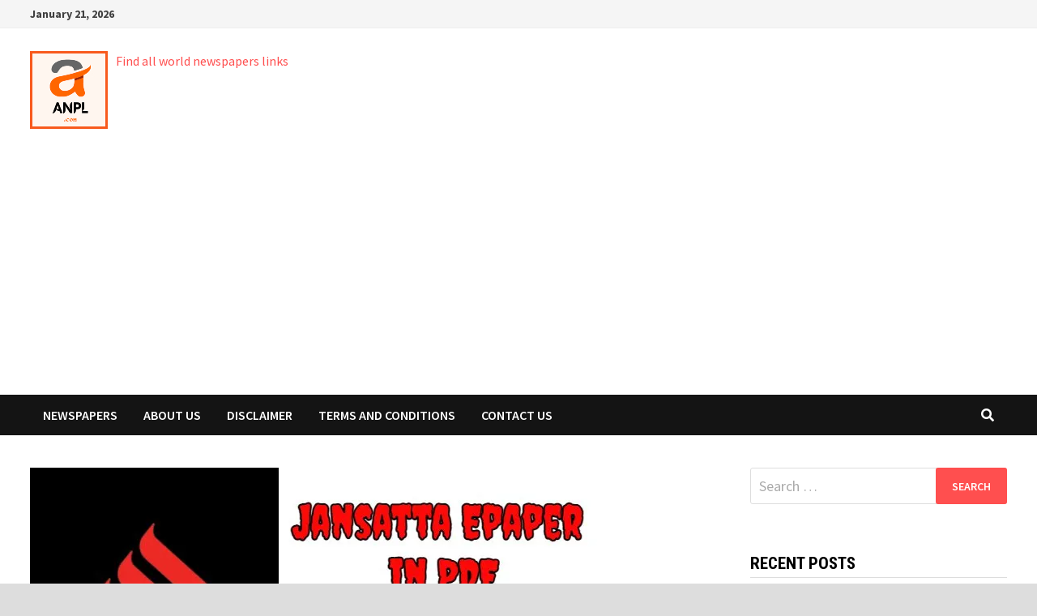

--- FILE ---
content_type: text/html; charset=UTF-8
request_url: https://www.allnewspaperlink.com/jansatta-epaper-in-pdf-download-today/
body_size: 29608
content:
<!doctype html>
<html lang="en-US" prefix="og: https://ogp.me/ns#">
<head>
	<meta charset="UTF-8">
	<meta name="viewport" content="width=device-width, initial-scale=1">
	<link rel="profile" href="https://gmpg.org/xfn/11">
<meta name="google-site-verification" content="k31th85MiiXmTIbS4YHO-epZMSDOlHusSPG6RSzm40I" />
	
<!-- Search Engine Optimization by Rank Math - https://rankmath.com/ -->
<title>Jansatta Epaper In PDF Download Today | Jansatta Hindi Newspaper Epaper Free Daily Pdf Link 2025 -</title>
<meta name="description" content="Jansatta Epaper in PDF Download Today: Jansatta is a very popular Hindi newspaper, which is circulated almost all over India. This newspaper was started in 1963 by Prabhash Joshi."/>
<meta name="robots" content="follow, index, max-snippet:-1, max-video-preview:-1, max-image-preview:large"/>
<link rel="canonical" href="https://www.allnewspaperlink.com/jansatta-epaper-in-pdf-download-today/" />
<meta property="og:locale" content="en_US" />
<meta property="og:type" content="article" />
<meta property="og:title" content="Jansatta Epaper In PDF Download Today | Jansatta Hindi Newspaper Epaper Free Daily Pdf Link 2025 -" />
<meta property="og:description" content="Jansatta Epaper in PDF Download Today: Jansatta is a very popular Hindi newspaper, which is circulated almost all over India. This newspaper was started in 1963 by Prabhash Joshi." />
<meta property="og:url" content="https://www.allnewspaperlink.com/jansatta-epaper-in-pdf-download-today/" />
<meta property="article:tag" content="jansatta epaper ahmedabad" />
<meta property="article:tag" content="jansatta epaper pdf download" />
<meta property="article:tag" content="जनसत्ता ऑनलाइन" />
<meta property="article:section" content="Newspapers" />
<meta property="og:updated_time" content="2025-08-28T12:13:49+00:00" />
<meta property="og:image" content="https://i0.wp.com/www.allnewspaperlink.com/wp-content/uploads/2021/06/Multicolor-Artistic-Self-Care-Lifestyle-Blog-YouTube-Thumbnail-40.jpg" />
<meta property="og:image:secure_url" content="https://i0.wp.com/www.allnewspaperlink.com/wp-content/uploads/2021/06/Multicolor-Artistic-Self-Care-Lifestyle-Blog-YouTube-Thumbnail-40.jpg" />
<meta property="og:image:width" content="700" />
<meta property="og:image:height" content="394" />
<meta property="og:image:alt" content="Jansatta Hindi Newspaper Epaper" />
<meta property="og:image:type" content="image/jpeg" />
<meta property="article:published_time" content="2025-08-28T12:12:22+00:00" />
<meta property="article:modified_time" content="2025-08-28T12:13:49+00:00" />
<meta name="twitter:card" content="summary_large_image" />
<meta name="twitter:title" content="Jansatta Epaper In PDF Download Today | Jansatta Hindi Newspaper Epaper Free Daily Pdf Link 2025 -" />
<meta name="twitter:description" content="Jansatta Epaper in PDF Download Today: Jansatta is a very popular Hindi newspaper, which is circulated almost all over India. This newspaper was started in 1963 by Prabhash Joshi." />
<meta name="twitter:image" content="https://i0.wp.com/www.allnewspaperlink.com/wp-content/uploads/2021/06/Multicolor-Artistic-Self-Care-Lifestyle-Blog-YouTube-Thumbnail-40.jpg" />
<meta name="twitter:label1" content="Written by" />
<meta name="twitter:data1" content="admin" />
<meta name="twitter:label2" content="Time to read" />
<meta name="twitter:data2" content="4 minutes" />
<script type="application/ld+json" class="rank-math-schema">{"@context":"https://schema.org","@graph":[{"@type":["Person","Organization"],"@id":"https://www.allnewspaperlink.com/#person","name":"admin","logo":{"@type":"ImageObject","@id":"https://www.allnewspaperlink.com/#logo","url":"https://i0.wp.com/www.allnewspaperlink.com/wp-content/uploads/2022/09/allnewspaperlink.jpg?resize=96%2C96&amp;ssl=1","contentUrl":"https://i0.wp.com/www.allnewspaperlink.com/wp-content/uploads/2022/09/allnewspaperlink.jpg?resize=96%2C96&amp;ssl=1","caption":"admin","inLanguage":"en-US"},"image":{"@type":"ImageObject","@id":"https://www.allnewspaperlink.com/#logo","url":"https://i0.wp.com/www.allnewspaperlink.com/wp-content/uploads/2022/09/allnewspaperlink.jpg?resize=96%2C96&amp;ssl=1","contentUrl":"https://i0.wp.com/www.allnewspaperlink.com/wp-content/uploads/2022/09/allnewspaperlink.jpg?resize=96%2C96&amp;ssl=1","caption":"admin","inLanguage":"en-US"}},{"@type":"WebSite","@id":"https://www.allnewspaperlink.com/#website","url":"https://www.allnewspaperlink.com","name":"admin","publisher":{"@id":"https://www.allnewspaperlink.com/#person"},"inLanguage":"en-US"},{"@type":"ImageObject","@id":"https://i0.wp.com/www.allnewspaperlink.com/wp-content/uploads/2021/06/Multicolor-Artistic-Self-Care-Lifestyle-Blog-YouTube-Thumbnail-40.jpg?fit=700%2C394&amp;ssl=1","url":"https://i0.wp.com/www.allnewspaperlink.com/wp-content/uploads/2021/06/Multicolor-Artistic-Self-Care-Lifestyle-Blog-YouTube-Thumbnail-40.jpg?fit=700%2C394&amp;ssl=1","width":"700","height":"394","caption":"Jansatta Hindi Newspaper Epaper","inLanguage":"en-US"},{"@type":["WebPage","FAQPage"],"@id":"https://www.allnewspaperlink.com/jansatta-epaper-in-pdf-download-today/#webpage","url":"https://www.allnewspaperlink.com/jansatta-epaper-in-pdf-download-today/","name":"Jansatta Epaper In PDF Download Today | Jansatta Hindi Newspaper Epaper Free Daily Pdf Link 2025 -","datePublished":"2025-08-28T12:12:22+00:00","dateModified":"2025-08-28T12:13:49+00:00","isPartOf":{"@id":"https://www.allnewspaperlink.com/#website"},"primaryImageOfPage":{"@id":"https://i0.wp.com/www.allnewspaperlink.com/wp-content/uploads/2021/06/Multicolor-Artistic-Self-Care-Lifestyle-Blog-YouTube-Thumbnail-40.jpg?fit=700%2C394&amp;ssl=1"},"inLanguage":"en-US","mainEntity":[{"@type":"Question","url":"https://www.allnewspaperlink.com/jansatta-epaper-in-pdf-download-today/#faq-question-1665422144735","name":"Q. Does this newspaper contain business news?","acceptedAnswer":{"@type":"Answer","text":"Ans. There will be news of current happenings in our country."}},{"@type":"Question","url":"https://www.allnewspaperlink.com/jansatta-epaper-in-pdf-download-today/#faq-question-1665422151494","name":"Q. What are the charges to download the Jansatta newspaper?","acceptedAnswer":{"@type":"Answer","text":"Ans. The newspaper is available free of cost; users don\u2019t need to pay a single penny to download it."}},{"@type":"Question","url":"https://www.allnewspaperlink.com/jansatta-epaper-in-pdf-download-today/#faq-question-1665422161887","name":"Q. What is interesting about this newspaper?","acceptedAnswer":{"@type":"Answer","text":"Ans. The gossip and books are the most interesting things, and the Sunday special is quite amazing in this newspaper."}},{"@type":"Question","url":"https://www.allnewspaperlink.com/jansatta-epaper-in-pdf-download-today/#faq-question-1665422185093","name":"Q. Is this newspaper available in any other language?","acceptedAnswer":{"@type":"Answer","text":"Ans. No, this newspaper is available only in the Hindi language so that everyone can read it easily."}}]},{"@type":"Person","@id":"https://www.allnewspaperlink.com/author/admin/","name":"admin","url":"https://www.allnewspaperlink.com/author/admin/","image":{"@type":"ImageObject","@id":"https://secure.gravatar.com/avatar/1e0c18baa388546b27195fcc509e52a7ff72047ec9ba7ced7a76374f5201b1e7?s=96&amp;d=mm&amp;r=g","url":"https://secure.gravatar.com/avatar/1e0c18baa388546b27195fcc509e52a7ff72047ec9ba7ced7a76374f5201b1e7?s=96&amp;d=mm&amp;r=g","caption":"admin","inLanguage":"en-US"},"sameAs":["https://www.allnewspaperlink.com"]},{"@type":"BlogPosting","headline":"Jansatta Epaper In PDF Download Today | Jansatta Hindi Newspaper Epaper Free Daily Pdf Link 2025 -","keywords":"Jansatta Epaper","datePublished":"2025-08-28T12:12:22+00:00","dateModified":"2025-08-28T12:13:49+00:00","articleSection":"Newspapers","author":{"@id":"https://www.allnewspaperlink.com/author/admin/","name":"admin"},"publisher":{"@id":"https://www.allnewspaperlink.com/#person"},"description":"Jansatta Epaper in PDF Download Today: Jansatta is a very popular Hindi newspaper, which is circulated almost all over India. This newspaper was started in 1963 by Prabhash Joshi.","name":"Jansatta Epaper In PDF Download Today | Jansatta Hindi Newspaper Epaper Free Daily Pdf Link 2025 -","@id":"https://www.allnewspaperlink.com/jansatta-epaper-in-pdf-download-today/#richSnippet","isPartOf":{"@id":"https://www.allnewspaperlink.com/jansatta-epaper-in-pdf-download-today/#webpage"},"image":{"@id":"https://i0.wp.com/www.allnewspaperlink.com/wp-content/uploads/2021/06/Multicolor-Artistic-Self-Care-Lifestyle-Blog-YouTube-Thumbnail-40.jpg?fit=700%2C394&amp;ssl=1"},"inLanguage":"en-US","mainEntityOfPage":{"@id":"https://www.allnewspaperlink.com/jansatta-epaper-in-pdf-download-today/#webpage"}}]}</script>
<!-- /Rank Math WordPress SEO plugin -->

<link rel='dns-prefetch' href='//stats.wp.com' />
<link rel='dns-prefetch' href='//fonts.googleapis.com' />
<link rel='dns-prefetch' href='//www.googletagmanager.com' />
<link rel='preconnect' href='//i0.wp.com' />
<link rel='preconnect' href='//c0.wp.com' />
<link rel="alternate" type="application/rss+xml" title=" &raquo; Feed" href="https://www.allnewspaperlink.com/feed/" />
<link rel="alternate" type="application/rss+xml" title=" &raquo; Comments Feed" href="https://www.allnewspaperlink.com/comments/feed/" />
<link rel="alternate" type="application/rss+xml" title=" &raquo; Jansatta Epaper In PDF Download Today | Jansatta Hindi Newspaper Epaper Free Daily Pdf Link 2025 Comments Feed" href="https://www.allnewspaperlink.com/jansatta-epaper-in-pdf-download-today/feed/" />
<link rel="alternate" title="oEmbed (JSON)" type="application/json+oembed" href="https://www.allnewspaperlink.com/wp-json/oembed/1.0/embed?url=https%3A%2F%2Fwww.allnewspaperlink.com%2Fjansatta-epaper-in-pdf-download-today%2F" />
<link rel="alternate" title="oEmbed (XML)" type="text/xml+oembed" href="https://www.allnewspaperlink.com/wp-json/oembed/1.0/embed?url=https%3A%2F%2Fwww.allnewspaperlink.com%2Fjansatta-epaper-in-pdf-download-today%2F&#038;format=xml" />
<link rel="alternate" type="application/rss+xml" title=" &raquo; Stories Feed" href="https://www.allnewspaperlink.com/web-stories/feed/">		<!-- This site uses the Google Analytics by ExactMetrics plugin v8.11.1 - Using Analytics tracking - https://www.exactmetrics.com/ -->
							<script src="//www.googletagmanager.com/gtag/js?id=G-MJ4V9F3RVG"  data-cfasync="false" data-wpfc-render="false" type="text/javascript" async></script>
			<script data-cfasync="false" data-wpfc-render="false" type="text/javascript">
				var em_version = '8.11.1';
				var em_track_user = true;
				var em_no_track_reason = '';
								var ExactMetricsDefaultLocations = {"page_location":"https:\/\/www.allnewspaperlink.com\/jansatta-epaper-in-pdf-download-today\/","page_referrer":"https:\/\/www.allnewspaperlink.com\/indian-express-epaper-pdf-download\/"};
								if ( typeof ExactMetricsPrivacyGuardFilter === 'function' ) {
					var ExactMetricsLocations = (typeof ExactMetricsExcludeQuery === 'object') ? ExactMetricsPrivacyGuardFilter( ExactMetricsExcludeQuery ) : ExactMetricsPrivacyGuardFilter( ExactMetricsDefaultLocations );
				} else {
					var ExactMetricsLocations = (typeof ExactMetricsExcludeQuery === 'object') ? ExactMetricsExcludeQuery : ExactMetricsDefaultLocations;
				}

								var disableStrs = [
										'ga-disable-G-MJ4V9F3RVG',
									];

				/* Function to detect opted out users */
				function __gtagTrackerIsOptedOut() {
					for (var index = 0; index < disableStrs.length; index++) {
						if (document.cookie.indexOf(disableStrs[index] + '=true') > -1) {
							return true;
						}
					}

					return false;
				}

				/* Disable tracking if the opt-out cookie exists. */
				if (__gtagTrackerIsOptedOut()) {
					for (var index = 0; index < disableStrs.length; index++) {
						window[disableStrs[index]] = true;
					}
				}

				/* Opt-out function */
				function __gtagTrackerOptout() {
					for (var index = 0; index < disableStrs.length; index++) {
						document.cookie = disableStrs[index] + '=true; expires=Thu, 31 Dec 2099 23:59:59 UTC; path=/';
						window[disableStrs[index]] = true;
					}
				}

				if ('undefined' === typeof gaOptout) {
					function gaOptout() {
						__gtagTrackerOptout();
					}
				}
								window.dataLayer = window.dataLayer || [];

				window.ExactMetricsDualTracker = {
					helpers: {},
					trackers: {},
				};
				if (em_track_user) {
					function __gtagDataLayer() {
						dataLayer.push(arguments);
					}

					function __gtagTracker(type, name, parameters) {
						if (!parameters) {
							parameters = {};
						}

						if (parameters.send_to) {
							__gtagDataLayer.apply(null, arguments);
							return;
						}

						if (type === 'event') {
														parameters.send_to = exactmetrics_frontend.v4_id;
							var hookName = name;
							if (typeof parameters['event_category'] !== 'undefined') {
								hookName = parameters['event_category'] + ':' + name;
							}

							if (typeof ExactMetricsDualTracker.trackers[hookName] !== 'undefined') {
								ExactMetricsDualTracker.trackers[hookName](parameters);
							} else {
								__gtagDataLayer('event', name, parameters);
							}
							
						} else {
							__gtagDataLayer.apply(null, arguments);
						}
					}

					__gtagTracker('js', new Date());
					__gtagTracker('set', {
						'developer_id.dNDMyYj': true,
											});
					if ( ExactMetricsLocations.page_location ) {
						__gtagTracker('set', ExactMetricsLocations);
					}
										__gtagTracker('config', 'G-MJ4V9F3RVG', {"forceSSL":"true"} );
										window.gtag = __gtagTracker;										(function () {
						/* https://developers.google.com/analytics/devguides/collection/analyticsjs/ */
						/* ga and __gaTracker compatibility shim. */
						var noopfn = function () {
							return null;
						};
						var newtracker = function () {
							return new Tracker();
						};
						var Tracker = function () {
							return null;
						};
						var p = Tracker.prototype;
						p.get = noopfn;
						p.set = noopfn;
						p.send = function () {
							var args = Array.prototype.slice.call(arguments);
							args.unshift('send');
							__gaTracker.apply(null, args);
						};
						var __gaTracker = function () {
							var len = arguments.length;
							if (len === 0) {
								return;
							}
							var f = arguments[len - 1];
							if (typeof f !== 'object' || f === null || typeof f.hitCallback !== 'function') {
								if ('send' === arguments[0]) {
									var hitConverted, hitObject = false, action;
									if ('event' === arguments[1]) {
										if ('undefined' !== typeof arguments[3]) {
											hitObject = {
												'eventAction': arguments[3],
												'eventCategory': arguments[2],
												'eventLabel': arguments[4],
												'value': arguments[5] ? arguments[5] : 1,
											}
										}
									}
									if ('pageview' === arguments[1]) {
										if ('undefined' !== typeof arguments[2]) {
											hitObject = {
												'eventAction': 'page_view',
												'page_path': arguments[2],
											}
										}
									}
									if (typeof arguments[2] === 'object') {
										hitObject = arguments[2];
									}
									if (typeof arguments[5] === 'object') {
										Object.assign(hitObject, arguments[5]);
									}
									if ('undefined' !== typeof arguments[1].hitType) {
										hitObject = arguments[1];
										if ('pageview' === hitObject.hitType) {
											hitObject.eventAction = 'page_view';
										}
									}
									if (hitObject) {
										action = 'timing' === arguments[1].hitType ? 'timing_complete' : hitObject.eventAction;
										hitConverted = mapArgs(hitObject);
										__gtagTracker('event', action, hitConverted);
									}
								}
								return;
							}

							function mapArgs(args) {
								var arg, hit = {};
								var gaMap = {
									'eventCategory': 'event_category',
									'eventAction': 'event_action',
									'eventLabel': 'event_label',
									'eventValue': 'event_value',
									'nonInteraction': 'non_interaction',
									'timingCategory': 'event_category',
									'timingVar': 'name',
									'timingValue': 'value',
									'timingLabel': 'event_label',
									'page': 'page_path',
									'location': 'page_location',
									'title': 'page_title',
									'referrer' : 'page_referrer',
								};
								for (arg in args) {
																		if (!(!args.hasOwnProperty(arg) || !gaMap.hasOwnProperty(arg))) {
										hit[gaMap[arg]] = args[arg];
									} else {
										hit[arg] = args[arg];
									}
								}
								return hit;
							}

							try {
								f.hitCallback();
							} catch (ex) {
							}
						};
						__gaTracker.create = newtracker;
						__gaTracker.getByName = newtracker;
						__gaTracker.getAll = function () {
							return [];
						};
						__gaTracker.remove = noopfn;
						__gaTracker.loaded = true;
						window['__gaTracker'] = __gaTracker;
					})();
									} else {
										console.log("");
					(function () {
						function __gtagTracker() {
							return null;
						}

						window['__gtagTracker'] = __gtagTracker;
						window['gtag'] = __gtagTracker;
					})();
									}
			</script>
							<!-- / Google Analytics by ExactMetrics -->
		<style id='wp-img-auto-sizes-contain-inline-css' type='text/css'>
img:is([sizes=auto i],[sizes^="auto," i]){contain-intrinsic-size:3000px 1500px}
/*# sourceURL=wp-img-auto-sizes-contain-inline-css */
</style>

<link rel='stylesheet' id='jetpack_related-posts-css' href='https://c0.wp.com/p/jetpack/15.3.1/modules/related-posts/related-posts.css' type='text/css' media='all' />
<style id='wp-emoji-styles-inline-css' type='text/css'>

	img.wp-smiley, img.emoji {
		display: inline !important;
		border: none !important;
		box-shadow: none !important;
		height: 1em !important;
		width: 1em !important;
		margin: 0 0.07em !important;
		vertical-align: -0.1em !important;
		background: none !important;
		padding: 0 !important;
	}
/*# sourceURL=wp-emoji-styles-inline-css */
</style>
<link rel='stylesheet' id='wp-block-library-css' href='https://c0.wp.com/c/6.9/wp-includes/css/dist/block-library/style.min.css' type='text/css' media='all' />
<style id='wp-block-heading-inline-css' type='text/css'>
h1:where(.wp-block-heading).has-background,h2:where(.wp-block-heading).has-background,h3:where(.wp-block-heading).has-background,h4:where(.wp-block-heading).has-background,h5:where(.wp-block-heading).has-background,h6:where(.wp-block-heading).has-background{padding:1.25em 2.375em}h1.has-text-align-left[style*=writing-mode]:where([style*=vertical-lr]),h1.has-text-align-right[style*=writing-mode]:where([style*=vertical-rl]),h2.has-text-align-left[style*=writing-mode]:where([style*=vertical-lr]),h2.has-text-align-right[style*=writing-mode]:where([style*=vertical-rl]),h3.has-text-align-left[style*=writing-mode]:where([style*=vertical-lr]),h3.has-text-align-right[style*=writing-mode]:where([style*=vertical-rl]),h4.has-text-align-left[style*=writing-mode]:where([style*=vertical-lr]),h4.has-text-align-right[style*=writing-mode]:where([style*=vertical-rl]),h5.has-text-align-left[style*=writing-mode]:where([style*=vertical-lr]),h5.has-text-align-right[style*=writing-mode]:where([style*=vertical-rl]),h6.has-text-align-left[style*=writing-mode]:where([style*=vertical-lr]),h6.has-text-align-right[style*=writing-mode]:where([style*=vertical-rl]){rotate:180deg}
/*# sourceURL=https://c0.wp.com/c/6.9/wp-includes/blocks/heading/style.min.css */
</style>
<style id='wp-block-image-inline-css' type='text/css'>
.wp-block-image>a,.wp-block-image>figure>a{display:inline-block}.wp-block-image img{box-sizing:border-box;height:auto;max-width:100%;vertical-align:bottom}@media not (prefers-reduced-motion){.wp-block-image img.hide{visibility:hidden}.wp-block-image img.show{animation:show-content-image .4s}}.wp-block-image[style*=border-radius] img,.wp-block-image[style*=border-radius]>a{border-radius:inherit}.wp-block-image.has-custom-border img{box-sizing:border-box}.wp-block-image.aligncenter{text-align:center}.wp-block-image.alignfull>a,.wp-block-image.alignwide>a{width:100%}.wp-block-image.alignfull img,.wp-block-image.alignwide img{height:auto;width:100%}.wp-block-image .aligncenter,.wp-block-image .alignleft,.wp-block-image .alignright,.wp-block-image.aligncenter,.wp-block-image.alignleft,.wp-block-image.alignright{display:table}.wp-block-image .aligncenter>figcaption,.wp-block-image .alignleft>figcaption,.wp-block-image .alignright>figcaption,.wp-block-image.aligncenter>figcaption,.wp-block-image.alignleft>figcaption,.wp-block-image.alignright>figcaption{caption-side:bottom;display:table-caption}.wp-block-image .alignleft{float:left;margin:.5em 1em .5em 0}.wp-block-image .alignright{float:right;margin:.5em 0 .5em 1em}.wp-block-image .aligncenter{margin-left:auto;margin-right:auto}.wp-block-image :where(figcaption){margin-bottom:1em;margin-top:.5em}.wp-block-image.is-style-circle-mask img{border-radius:9999px}@supports ((-webkit-mask-image:none) or (mask-image:none)) or (-webkit-mask-image:none){.wp-block-image.is-style-circle-mask img{border-radius:0;-webkit-mask-image:url('data:image/svg+xml;utf8,<svg viewBox="0 0 100 100" xmlns="http://www.w3.org/2000/svg"><circle cx="50" cy="50" r="50"/></svg>');mask-image:url('data:image/svg+xml;utf8,<svg viewBox="0 0 100 100" xmlns="http://www.w3.org/2000/svg"><circle cx="50" cy="50" r="50"/></svg>');mask-mode:alpha;-webkit-mask-position:center;mask-position:center;-webkit-mask-repeat:no-repeat;mask-repeat:no-repeat;-webkit-mask-size:contain;mask-size:contain}}:root :where(.wp-block-image.is-style-rounded img,.wp-block-image .is-style-rounded img){border-radius:9999px}.wp-block-image figure{margin:0}.wp-lightbox-container{display:flex;flex-direction:column;position:relative}.wp-lightbox-container img{cursor:zoom-in}.wp-lightbox-container img:hover+button{opacity:1}.wp-lightbox-container button{align-items:center;backdrop-filter:blur(16px) saturate(180%);background-color:#5a5a5a40;border:none;border-radius:4px;cursor:zoom-in;display:flex;height:20px;justify-content:center;opacity:0;padding:0;position:absolute;right:16px;text-align:center;top:16px;width:20px;z-index:100}@media not (prefers-reduced-motion){.wp-lightbox-container button{transition:opacity .2s ease}}.wp-lightbox-container button:focus-visible{outline:3px auto #5a5a5a40;outline:3px auto -webkit-focus-ring-color;outline-offset:3px}.wp-lightbox-container button:hover{cursor:pointer;opacity:1}.wp-lightbox-container button:focus{opacity:1}.wp-lightbox-container button:focus,.wp-lightbox-container button:hover,.wp-lightbox-container button:not(:hover):not(:active):not(.has-background){background-color:#5a5a5a40;border:none}.wp-lightbox-overlay{box-sizing:border-box;cursor:zoom-out;height:100vh;left:0;overflow:hidden;position:fixed;top:0;visibility:hidden;width:100%;z-index:100000}.wp-lightbox-overlay .close-button{align-items:center;cursor:pointer;display:flex;justify-content:center;min-height:40px;min-width:40px;padding:0;position:absolute;right:calc(env(safe-area-inset-right) + 16px);top:calc(env(safe-area-inset-top) + 16px);z-index:5000000}.wp-lightbox-overlay .close-button:focus,.wp-lightbox-overlay .close-button:hover,.wp-lightbox-overlay .close-button:not(:hover):not(:active):not(.has-background){background:none;border:none}.wp-lightbox-overlay .lightbox-image-container{height:var(--wp--lightbox-container-height);left:50%;overflow:hidden;position:absolute;top:50%;transform:translate(-50%,-50%);transform-origin:top left;width:var(--wp--lightbox-container-width);z-index:9999999999}.wp-lightbox-overlay .wp-block-image{align-items:center;box-sizing:border-box;display:flex;height:100%;justify-content:center;margin:0;position:relative;transform-origin:0 0;width:100%;z-index:3000000}.wp-lightbox-overlay .wp-block-image img{height:var(--wp--lightbox-image-height);min-height:var(--wp--lightbox-image-height);min-width:var(--wp--lightbox-image-width);width:var(--wp--lightbox-image-width)}.wp-lightbox-overlay .wp-block-image figcaption{display:none}.wp-lightbox-overlay button{background:none;border:none}.wp-lightbox-overlay .scrim{background-color:#fff;height:100%;opacity:.9;position:absolute;width:100%;z-index:2000000}.wp-lightbox-overlay.active{visibility:visible}@media not (prefers-reduced-motion){.wp-lightbox-overlay.active{animation:turn-on-visibility .25s both}.wp-lightbox-overlay.active img{animation:turn-on-visibility .35s both}.wp-lightbox-overlay.show-closing-animation:not(.active){animation:turn-off-visibility .35s both}.wp-lightbox-overlay.show-closing-animation:not(.active) img{animation:turn-off-visibility .25s both}.wp-lightbox-overlay.zoom.active{animation:none;opacity:1;visibility:visible}.wp-lightbox-overlay.zoom.active .lightbox-image-container{animation:lightbox-zoom-in .4s}.wp-lightbox-overlay.zoom.active .lightbox-image-container img{animation:none}.wp-lightbox-overlay.zoom.active .scrim{animation:turn-on-visibility .4s forwards}.wp-lightbox-overlay.zoom.show-closing-animation:not(.active){animation:none}.wp-lightbox-overlay.zoom.show-closing-animation:not(.active) .lightbox-image-container{animation:lightbox-zoom-out .4s}.wp-lightbox-overlay.zoom.show-closing-animation:not(.active) .lightbox-image-container img{animation:none}.wp-lightbox-overlay.zoom.show-closing-animation:not(.active) .scrim{animation:turn-off-visibility .4s forwards}}@keyframes show-content-image{0%{visibility:hidden}99%{visibility:hidden}to{visibility:visible}}@keyframes turn-on-visibility{0%{opacity:0}to{opacity:1}}@keyframes turn-off-visibility{0%{opacity:1;visibility:visible}99%{opacity:0;visibility:visible}to{opacity:0;visibility:hidden}}@keyframes lightbox-zoom-in{0%{transform:translate(calc((-100vw + var(--wp--lightbox-scrollbar-width))/2 + var(--wp--lightbox-initial-left-position)),calc(-50vh + var(--wp--lightbox-initial-top-position))) scale(var(--wp--lightbox-scale))}to{transform:translate(-50%,-50%) scale(1)}}@keyframes lightbox-zoom-out{0%{transform:translate(-50%,-50%) scale(1);visibility:visible}99%{visibility:visible}to{transform:translate(calc((-100vw + var(--wp--lightbox-scrollbar-width))/2 + var(--wp--lightbox-initial-left-position)),calc(-50vh + var(--wp--lightbox-initial-top-position))) scale(var(--wp--lightbox-scale));visibility:hidden}}
/*# sourceURL=https://c0.wp.com/c/6.9/wp-includes/blocks/image/style.min.css */
</style>
<style id='wp-block-image-theme-inline-css' type='text/css'>
:root :where(.wp-block-image figcaption){color:#555;font-size:13px;text-align:center}.is-dark-theme :root :where(.wp-block-image figcaption){color:#ffffffa6}.wp-block-image{margin:0 0 1em}
/*# sourceURL=https://c0.wp.com/c/6.9/wp-includes/blocks/image/theme.min.css */
</style>
<style id='wp-block-list-inline-css' type='text/css'>
ol,ul{box-sizing:border-box}:root :where(.wp-block-list.has-background){padding:1.25em 2.375em}
/*# sourceURL=https://c0.wp.com/c/6.9/wp-includes/blocks/list/style.min.css */
</style>
<style id='wp-block-paragraph-inline-css' type='text/css'>
.is-small-text{font-size:.875em}.is-regular-text{font-size:1em}.is-large-text{font-size:2.25em}.is-larger-text{font-size:3em}.has-drop-cap:not(:focus):first-letter{float:left;font-size:8.4em;font-style:normal;font-weight:100;line-height:.68;margin:.05em .1em 0 0;text-transform:uppercase}body.rtl .has-drop-cap:not(:focus):first-letter{float:none;margin-left:.1em}p.has-drop-cap.has-background{overflow:hidden}:root :where(p.has-background){padding:1.25em 2.375em}:where(p.has-text-color:not(.has-link-color)) a{color:inherit}p.has-text-align-left[style*="writing-mode:vertical-lr"],p.has-text-align-right[style*="writing-mode:vertical-rl"]{rotate:180deg}
/*# sourceURL=https://c0.wp.com/c/6.9/wp-includes/blocks/paragraph/style.min.css */
</style>
<style id='wp-block-table-inline-css' type='text/css'>
.wp-block-table{overflow-x:auto}.wp-block-table table{border-collapse:collapse;width:100%}.wp-block-table thead{border-bottom:3px solid}.wp-block-table tfoot{border-top:3px solid}.wp-block-table td,.wp-block-table th{border:1px solid;padding:.5em}.wp-block-table .has-fixed-layout{table-layout:fixed;width:100%}.wp-block-table .has-fixed-layout td,.wp-block-table .has-fixed-layout th{word-break:break-word}.wp-block-table.aligncenter,.wp-block-table.alignleft,.wp-block-table.alignright{display:table;width:auto}.wp-block-table.aligncenter td,.wp-block-table.aligncenter th,.wp-block-table.alignleft td,.wp-block-table.alignleft th,.wp-block-table.alignright td,.wp-block-table.alignright th{word-break:break-word}.wp-block-table .has-subtle-light-gray-background-color{background-color:#f3f4f5}.wp-block-table .has-subtle-pale-green-background-color{background-color:#e9fbe5}.wp-block-table .has-subtle-pale-blue-background-color{background-color:#e7f5fe}.wp-block-table .has-subtle-pale-pink-background-color{background-color:#fcf0ef}.wp-block-table.is-style-stripes{background-color:initial;border-collapse:inherit;border-spacing:0}.wp-block-table.is-style-stripes tbody tr:nth-child(odd){background-color:#f0f0f0}.wp-block-table.is-style-stripes.has-subtle-light-gray-background-color tbody tr:nth-child(odd){background-color:#f3f4f5}.wp-block-table.is-style-stripes.has-subtle-pale-green-background-color tbody tr:nth-child(odd){background-color:#e9fbe5}.wp-block-table.is-style-stripes.has-subtle-pale-blue-background-color tbody tr:nth-child(odd){background-color:#e7f5fe}.wp-block-table.is-style-stripes.has-subtle-pale-pink-background-color tbody tr:nth-child(odd){background-color:#fcf0ef}.wp-block-table.is-style-stripes td,.wp-block-table.is-style-stripes th{border-color:#0000}.wp-block-table.is-style-stripes{border-bottom:1px solid #f0f0f0}.wp-block-table .has-border-color td,.wp-block-table .has-border-color th,.wp-block-table .has-border-color tr,.wp-block-table .has-border-color>*{border-color:inherit}.wp-block-table table[style*=border-top-color] tr:first-child,.wp-block-table table[style*=border-top-color] tr:first-child td,.wp-block-table table[style*=border-top-color] tr:first-child th,.wp-block-table table[style*=border-top-color]>*,.wp-block-table table[style*=border-top-color]>* td,.wp-block-table table[style*=border-top-color]>* th{border-top-color:inherit}.wp-block-table table[style*=border-top-color] tr:not(:first-child){border-top-color:initial}.wp-block-table table[style*=border-right-color] td:last-child,.wp-block-table table[style*=border-right-color] th,.wp-block-table table[style*=border-right-color] tr,.wp-block-table table[style*=border-right-color]>*{border-right-color:inherit}.wp-block-table table[style*=border-bottom-color] tr:last-child,.wp-block-table table[style*=border-bottom-color] tr:last-child td,.wp-block-table table[style*=border-bottom-color] tr:last-child th,.wp-block-table table[style*=border-bottom-color]>*,.wp-block-table table[style*=border-bottom-color]>* td,.wp-block-table table[style*=border-bottom-color]>* th{border-bottom-color:inherit}.wp-block-table table[style*=border-bottom-color] tr:not(:last-child){border-bottom-color:initial}.wp-block-table table[style*=border-left-color] td:first-child,.wp-block-table table[style*=border-left-color] th,.wp-block-table table[style*=border-left-color] tr,.wp-block-table table[style*=border-left-color]>*{border-left-color:inherit}.wp-block-table table[style*=border-style] td,.wp-block-table table[style*=border-style] th,.wp-block-table table[style*=border-style] tr,.wp-block-table table[style*=border-style]>*{border-style:inherit}.wp-block-table table[style*=border-width] td,.wp-block-table table[style*=border-width] th,.wp-block-table table[style*=border-width] tr,.wp-block-table table[style*=border-width]>*{border-style:inherit;border-width:inherit}
/*# sourceURL=https://c0.wp.com/c/6.9/wp-includes/blocks/table/style.min.css */
</style>
<style id='wp-block-table-theme-inline-css' type='text/css'>
.wp-block-table{margin:0 0 1em}.wp-block-table td,.wp-block-table th{word-break:normal}.wp-block-table :where(figcaption){color:#555;font-size:13px;text-align:center}.is-dark-theme .wp-block-table :where(figcaption){color:#ffffffa6}
/*# sourceURL=https://c0.wp.com/c/6.9/wp-includes/blocks/table/theme.min.css */
</style>
<style id='global-styles-inline-css' type='text/css'>
:root{--wp--preset--aspect-ratio--square: 1;--wp--preset--aspect-ratio--4-3: 4/3;--wp--preset--aspect-ratio--3-4: 3/4;--wp--preset--aspect-ratio--3-2: 3/2;--wp--preset--aspect-ratio--2-3: 2/3;--wp--preset--aspect-ratio--16-9: 16/9;--wp--preset--aspect-ratio--9-16: 9/16;--wp--preset--color--black: #000000;--wp--preset--color--cyan-bluish-gray: #abb8c3;--wp--preset--color--white: #ffffff;--wp--preset--color--pale-pink: #f78da7;--wp--preset--color--vivid-red: #cf2e2e;--wp--preset--color--luminous-vivid-orange: #ff6900;--wp--preset--color--luminous-vivid-amber: #fcb900;--wp--preset--color--light-green-cyan: #7bdcb5;--wp--preset--color--vivid-green-cyan: #00d084;--wp--preset--color--pale-cyan-blue: #8ed1fc;--wp--preset--color--vivid-cyan-blue: #0693e3;--wp--preset--color--vivid-purple: #9b51e0;--wp--preset--gradient--vivid-cyan-blue-to-vivid-purple: linear-gradient(135deg,rgb(6,147,227) 0%,rgb(155,81,224) 100%);--wp--preset--gradient--light-green-cyan-to-vivid-green-cyan: linear-gradient(135deg,rgb(122,220,180) 0%,rgb(0,208,130) 100%);--wp--preset--gradient--luminous-vivid-amber-to-luminous-vivid-orange: linear-gradient(135deg,rgb(252,185,0) 0%,rgb(255,105,0) 100%);--wp--preset--gradient--luminous-vivid-orange-to-vivid-red: linear-gradient(135deg,rgb(255,105,0) 0%,rgb(207,46,46) 100%);--wp--preset--gradient--very-light-gray-to-cyan-bluish-gray: linear-gradient(135deg,rgb(238,238,238) 0%,rgb(169,184,195) 100%);--wp--preset--gradient--cool-to-warm-spectrum: linear-gradient(135deg,rgb(74,234,220) 0%,rgb(151,120,209) 20%,rgb(207,42,186) 40%,rgb(238,44,130) 60%,rgb(251,105,98) 80%,rgb(254,248,76) 100%);--wp--preset--gradient--blush-light-purple: linear-gradient(135deg,rgb(255,206,236) 0%,rgb(152,150,240) 100%);--wp--preset--gradient--blush-bordeaux: linear-gradient(135deg,rgb(254,205,165) 0%,rgb(254,45,45) 50%,rgb(107,0,62) 100%);--wp--preset--gradient--luminous-dusk: linear-gradient(135deg,rgb(255,203,112) 0%,rgb(199,81,192) 50%,rgb(65,88,208) 100%);--wp--preset--gradient--pale-ocean: linear-gradient(135deg,rgb(255,245,203) 0%,rgb(182,227,212) 50%,rgb(51,167,181) 100%);--wp--preset--gradient--electric-grass: linear-gradient(135deg,rgb(202,248,128) 0%,rgb(113,206,126) 100%);--wp--preset--gradient--midnight: linear-gradient(135deg,rgb(2,3,129) 0%,rgb(40,116,252) 100%);--wp--preset--font-size--small: 13px;--wp--preset--font-size--medium: 20px;--wp--preset--font-size--large: 36px;--wp--preset--font-size--x-large: 42px;--wp--preset--spacing--20: 0.44rem;--wp--preset--spacing--30: 0.67rem;--wp--preset--spacing--40: 1rem;--wp--preset--spacing--50: 1.5rem;--wp--preset--spacing--60: 2.25rem;--wp--preset--spacing--70: 3.38rem;--wp--preset--spacing--80: 5.06rem;--wp--preset--shadow--natural: 6px 6px 9px rgba(0, 0, 0, 0.2);--wp--preset--shadow--deep: 12px 12px 50px rgba(0, 0, 0, 0.4);--wp--preset--shadow--sharp: 6px 6px 0px rgba(0, 0, 0, 0.2);--wp--preset--shadow--outlined: 6px 6px 0px -3px rgb(255, 255, 255), 6px 6px rgb(0, 0, 0);--wp--preset--shadow--crisp: 6px 6px 0px rgb(0, 0, 0);}:where(.is-layout-flex){gap: 0.5em;}:where(.is-layout-grid){gap: 0.5em;}body .is-layout-flex{display: flex;}.is-layout-flex{flex-wrap: wrap;align-items: center;}.is-layout-flex > :is(*, div){margin: 0;}body .is-layout-grid{display: grid;}.is-layout-grid > :is(*, div){margin: 0;}:where(.wp-block-columns.is-layout-flex){gap: 2em;}:where(.wp-block-columns.is-layout-grid){gap: 2em;}:where(.wp-block-post-template.is-layout-flex){gap: 1.25em;}:where(.wp-block-post-template.is-layout-grid){gap: 1.25em;}.has-black-color{color: var(--wp--preset--color--black) !important;}.has-cyan-bluish-gray-color{color: var(--wp--preset--color--cyan-bluish-gray) !important;}.has-white-color{color: var(--wp--preset--color--white) !important;}.has-pale-pink-color{color: var(--wp--preset--color--pale-pink) !important;}.has-vivid-red-color{color: var(--wp--preset--color--vivid-red) !important;}.has-luminous-vivid-orange-color{color: var(--wp--preset--color--luminous-vivid-orange) !important;}.has-luminous-vivid-amber-color{color: var(--wp--preset--color--luminous-vivid-amber) !important;}.has-light-green-cyan-color{color: var(--wp--preset--color--light-green-cyan) !important;}.has-vivid-green-cyan-color{color: var(--wp--preset--color--vivid-green-cyan) !important;}.has-pale-cyan-blue-color{color: var(--wp--preset--color--pale-cyan-blue) !important;}.has-vivid-cyan-blue-color{color: var(--wp--preset--color--vivid-cyan-blue) !important;}.has-vivid-purple-color{color: var(--wp--preset--color--vivid-purple) !important;}.has-black-background-color{background-color: var(--wp--preset--color--black) !important;}.has-cyan-bluish-gray-background-color{background-color: var(--wp--preset--color--cyan-bluish-gray) !important;}.has-white-background-color{background-color: var(--wp--preset--color--white) !important;}.has-pale-pink-background-color{background-color: var(--wp--preset--color--pale-pink) !important;}.has-vivid-red-background-color{background-color: var(--wp--preset--color--vivid-red) !important;}.has-luminous-vivid-orange-background-color{background-color: var(--wp--preset--color--luminous-vivid-orange) !important;}.has-luminous-vivid-amber-background-color{background-color: var(--wp--preset--color--luminous-vivid-amber) !important;}.has-light-green-cyan-background-color{background-color: var(--wp--preset--color--light-green-cyan) !important;}.has-vivid-green-cyan-background-color{background-color: var(--wp--preset--color--vivid-green-cyan) !important;}.has-pale-cyan-blue-background-color{background-color: var(--wp--preset--color--pale-cyan-blue) !important;}.has-vivid-cyan-blue-background-color{background-color: var(--wp--preset--color--vivid-cyan-blue) !important;}.has-vivid-purple-background-color{background-color: var(--wp--preset--color--vivid-purple) !important;}.has-black-border-color{border-color: var(--wp--preset--color--black) !important;}.has-cyan-bluish-gray-border-color{border-color: var(--wp--preset--color--cyan-bluish-gray) !important;}.has-white-border-color{border-color: var(--wp--preset--color--white) !important;}.has-pale-pink-border-color{border-color: var(--wp--preset--color--pale-pink) !important;}.has-vivid-red-border-color{border-color: var(--wp--preset--color--vivid-red) !important;}.has-luminous-vivid-orange-border-color{border-color: var(--wp--preset--color--luminous-vivid-orange) !important;}.has-luminous-vivid-amber-border-color{border-color: var(--wp--preset--color--luminous-vivid-amber) !important;}.has-light-green-cyan-border-color{border-color: var(--wp--preset--color--light-green-cyan) !important;}.has-vivid-green-cyan-border-color{border-color: var(--wp--preset--color--vivid-green-cyan) !important;}.has-pale-cyan-blue-border-color{border-color: var(--wp--preset--color--pale-cyan-blue) !important;}.has-vivid-cyan-blue-border-color{border-color: var(--wp--preset--color--vivid-cyan-blue) !important;}.has-vivid-purple-border-color{border-color: var(--wp--preset--color--vivid-purple) !important;}.has-vivid-cyan-blue-to-vivid-purple-gradient-background{background: var(--wp--preset--gradient--vivid-cyan-blue-to-vivid-purple) !important;}.has-light-green-cyan-to-vivid-green-cyan-gradient-background{background: var(--wp--preset--gradient--light-green-cyan-to-vivid-green-cyan) !important;}.has-luminous-vivid-amber-to-luminous-vivid-orange-gradient-background{background: var(--wp--preset--gradient--luminous-vivid-amber-to-luminous-vivid-orange) !important;}.has-luminous-vivid-orange-to-vivid-red-gradient-background{background: var(--wp--preset--gradient--luminous-vivid-orange-to-vivid-red) !important;}.has-very-light-gray-to-cyan-bluish-gray-gradient-background{background: var(--wp--preset--gradient--very-light-gray-to-cyan-bluish-gray) !important;}.has-cool-to-warm-spectrum-gradient-background{background: var(--wp--preset--gradient--cool-to-warm-spectrum) !important;}.has-blush-light-purple-gradient-background{background: var(--wp--preset--gradient--blush-light-purple) !important;}.has-blush-bordeaux-gradient-background{background: var(--wp--preset--gradient--blush-bordeaux) !important;}.has-luminous-dusk-gradient-background{background: var(--wp--preset--gradient--luminous-dusk) !important;}.has-pale-ocean-gradient-background{background: var(--wp--preset--gradient--pale-ocean) !important;}.has-electric-grass-gradient-background{background: var(--wp--preset--gradient--electric-grass) !important;}.has-midnight-gradient-background{background: var(--wp--preset--gradient--midnight) !important;}.has-small-font-size{font-size: var(--wp--preset--font-size--small) !important;}.has-medium-font-size{font-size: var(--wp--preset--font-size--medium) !important;}.has-large-font-size{font-size: var(--wp--preset--font-size--large) !important;}.has-x-large-font-size{font-size: var(--wp--preset--font-size--x-large) !important;}
/*# sourceURL=global-styles-inline-css */
</style>

<style id='classic-theme-styles-inline-css' type='text/css'>
/*! This file is auto-generated */
.wp-block-button__link{color:#fff;background-color:#32373c;border-radius:9999px;box-shadow:none;text-decoration:none;padding:calc(.667em + 2px) calc(1.333em + 2px);font-size:1.125em}.wp-block-file__button{background:#32373c;color:#fff;text-decoration:none}
/*# sourceURL=/wp-includes/css/classic-themes.min.css */
</style>
<link rel='stylesheet' id='contact-form-7-css' href='https://www.allnewspaperlink.com/wp-content/plugins/contact-form-7/includes/css/styles.css?ver=6.1.4' type='text/css' media='all' />
<link rel='stylesheet' id='font-awesome-css' href='https://www.allnewspaperlink.com/wp-content/themes/bam/assets/fonts/css/all.min.css?ver=5.15.4' type='text/css' media='all' />
<link rel='stylesheet' id='bam-style-css' href='https://www.allnewspaperlink.com/wp-content/themes/bam/style.css?ver=1.3.4' type='text/css' media='all' />
<link rel='stylesheet' id='bam-google-fonts-css' href='https://fonts.googleapis.com/css?family=Source+Sans+Pro%3A100%2C200%2C300%2C400%2C500%2C600%2C700%2C800%2C900%2C100i%2C200i%2C300i%2C400i%2C500i%2C600i%2C700i%2C800i%2C900i|Roboto+Condensed%3A100%2C200%2C300%2C400%2C500%2C600%2C700%2C800%2C900%2C100i%2C200i%2C300i%2C400i%2C500i%2C600i%2C700i%2C800i%2C900i%26subset%3Dlatin' type='text/css' media='all' />
<link rel='stylesheet' id='tablepress-default-css' href='https://www.allnewspaperlink.com/wp-content/plugins/tablepress/css/build/default.css?ver=3.2.6' type='text/css' media='all' />
<script type="text/javascript" src="https://c0.wp.com/c/6.9/wp-includes/js/jquery/jquery.min.js" id="jquery-core-js"></script>
<script type="text/javascript" src="https://c0.wp.com/c/6.9/wp-includes/js/jquery/jquery-migrate.min.js" id="jquery-migrate-js"></script>
<script type="text/javascript" id="jetpack_related-posts-js-extra">
/* <![CDATA[ */
var related_posts_js_options = {"post_heading":"h4"};
//# sourceURL=jetpack_related-posts-js-extra
/* ]]> */
</script>
<script type="text/javascript" src="https://c0.wp.com/p/jetpack/15.3.1/_inc/build/related-posts/related-posts.min.js" id="jetpack_related-posts-js"></script>
<script type="text/javascript" src="https://www.allnewspaperlink.com/wp-content/plugins/google-analytics-dashboard-for-wp/assets/js/frontend-gtag.min.js?ver=8.11.1" id="exactmetrics-frontend-script-js" async="async" data-wp-strategy="async"></script>
<script data-cfasync="false" data-wpfc-render="false" type="text/javascript" id='exactmetrics-frontend-script-js-extra'>/* <![CDATA[ */
var exactmetrics_frontend = {"js_events_tracking":"true","download_extensions":"zip,mp3,mpeg,pdf,docx,pptx,xlsx,rar","inbound_paths":"[{\"path\":\"\\\/go\\\/\",\"label\":\"affiliate\"},{\"path\":\"\\\/recommend\\\/\",\"label\":\"affiliate\"}]","home_url":"https:\/\/www.allnewspaperlink.com","hash_tracking":"false","v4_id":"G-MJ4V9F3RVG"};/* ]]> */
</script>
<link rel="https://api.w.org/" href="https://www.allnewspaperlink.com/wp-json/" /><link rel="alternate" title="JSON" type="application/json" href="https://www.allnewspaperlink.com/wp-json/wp/v2/posts/201" /><link rel="EditURI" type="application/rsd+xml" title="RSD" href="https://www.allnewspaperlink.com/xmlrpc.php?rsd" />
<meta name="generator" content="WordPress 6.9" />
<link rel='shortlink' href='https://www.allnewspaperlink.com/?p=201' />
<meta name="generator" content="Site Kit by Google 1.168.0" />	<style>img#wpstats{display:none}</style>
		<link rel="pingback" href="https://www.allnewspaperlink.com/xmlrpc.php"><style type="text/css">.recentcomments a{display:inline !important;padding:0 !important;margin:0 !important;}</style>		<style type="text/css">
				</style>
				<style type="text/css" id="wp-custom-css">
			.SoumyaHelp-Ads { position: fixed; bottom: 0px; left: 0; width: 100%; padding: 5px 5px; box-shadow: 0 -6px 18px 0 rgba(9,32,76,.1); -webkit-transition: all .1s ease-in; transition: all .1s ease-in; display: flex; align-items: center; justify-content: center; background-color: #fefefe; z-index: 20; } 
 
.SoumyaHelp-Ads-close { width: 30px; height: 30px; display: flex; align-items: center; justify-content: center; border-radius: 12px 0 0; position: absolute; right: 0; top: -30px; background-color: #fefefe; box-shadow: 0 -6px 18px 0 rgba(9,32,76,.08); } 
 
.SoumyaHelp-Ads .SoumyaHelp-Ads-close svg { width: 22px; height: 22px; fill: #000; } 
 
.SoumyaHelp-Ads .SoumyaHelp-Ads-content { overflow: hidden; display: block; position: relative; height: auto; width: 100%; }		</style>
		
		<style type="text/css" id="theme-custom-css">
			/* Color CSS */
                    .site-title a, .site-description,
                    .site-header.horizontal-style .site-description {
                        color: #ff4f4f;
                    }
                
                    .page-content a:hover,
                    .entry-content a:hover {
                        color: #00aeef;
                    }
                
                    body.boxed-layout.custom-background,
                    body.boxed-layout {
                        background-color: #dddddd;
                    }
                
                    body.boxed-layout.custom-background.separate-containers,
                    body.boxed-layout.separate-containers {
                        background-color: #dddddd;
                    }
                
                    body.wide-layout.custom-background.separate-containers,
                    body.wide-layout.separate-containers {
                        background-color: #eeeeee;
                    }
                /* Typography CSS */h1{font-size:18px;}@media(max-width: 480px){h1{font-size:18px;}}h2{font-size:18px;}@media(max-width: 480px){h2{font-size:17px;}}h3{font-size:16px;}@media(max-width: 480px){h3{font-size:16px;}}h4{font-size:16px;}@media(max-width: 480px){h4{font-size:16px;}}.bam-entry .entry-title a{font-size:20px;}.single .entry-title{font-size:22px;}@media(max-width: 768px){.single .entry-title{font-size:22Px;}}@media(max-width: 480px){.single .entry-title{font-size:22px;}}@media(max-width: 768px){.bam-single-post .entry-content{font-size:18px;}}@media(max-width: 480px){.bam-single-post .entry-content{font-size:16px;}}.page-entry-title{font-size:25px;}@media(max-width: 480px){.page-entry-title{font-size:25px;}}		</style>

	</head>

<body class="wp-singular post-template-default single single-post postid-201 single-format-standard wp-custom-logo wp-embed-responsive wp-theme-bam boxed-layout right-sidebar one-container">



<div id="page" class="site">
	<a class="skip-link screen-reader-text" href="#content">Skip to content</a>

	
<div id="topbar" class="bam-topbar clearfix">

    <div class="container">

                    <span class="bam-date">January 21, 2026</span>
        
        
        
    </div>

</div>
	


<header id="masthead" class="site-header default-style">

    
    

<div id="site-header-inner" class="clearfix container left-logo">

    <div class="site-branding">
    <div class="site-branding-inner">

                    <div class="site-logo-image"><a href="https://www.allnewspaperlink.com/" class="custom-logo-link" rel="home"><img width="96" height="96" src="https://i0.wp.com/www.allnewspaperlink.com/wp-content/uploads/2022/09/allnewspaperlink.jpg?fit=96%2C96&amp;ssl=1" class="custom-logo" alt="httpswww.allnewspaperlink.com" decoding="async" /></a></div>
        
        <div class="site-branding-text">
                            <p class="site-title"><a href="https://www.allnewspaperlink.com/" rel="home"></a></p>
                                <p class="site-description">Find all world newspapers links </p>
                    </div><!-- .site-branding-text -->

    </div><!-- .site-branding-inner -->
</div><!-- .site-branding -->
    
<div class="header-sidebar">
    <div class="header-sidebar-inner">
        <section id="block-2" class="widget widget_block"></section>    </div><!-- .header-sidebar-inner -->
</div><!-- .header-sidebar -->
    
</div><!-- #site-header-inner -->



<nav id="site-navigation" class="main-navigation">

    <div id="site-navigation-inner" class="container align-left show-search">
        
        <div class="menu-main-menu-container"><ul id="primary-menu" class="menu"><li id="menu-item-43" class="menu-item menu-item-type-taxonomy menu-item-object-category current-post-ancestor current-menu-parent current-post-parent menu-item-43"><a href="https://www.allnewspaperlink.com/category/newspapers/">Newspapers</a></li>
<li id="menu-item-158" class="menu-item menu-item-type-post_type menu-item-object-page menu-item-158"><a href="https://www.allnewspaperlink.com/about-us/">About Us</a></li>
<li id="menu-item-153" class="menu-item menu-item-type-post_type menu-item-object-page menu-item-153"><a href="https://www.allnewspaperlink.com/disclaimer/">Disclaimer</a></li>
<li id="menu-item-154" class="menu-item menu-item-type-post_type menu-item-object-page menu-item-154"><a href="https://www.allnewspaperlink.com/terms-and-conditions/">Terms and Conditions</a></li>
<li id="menu-item-155" class="menu-item menu-item-type-post_type menu-item-object-page menu-item-155"><a href="https://www.allnewspaperlink.com/contact-us/">Contact Us</a></li>
</ul></div><div class="bam-search-button-icon">
    <i class="fas fa-search" aria-hidden="true"></i>
</div>
<div class="bam-search-box-container">
    <div class="bam-search-box">
        <form role="search" method="get" class="search-form" action="https://www.allnewspaperlink.com/">
				<label>
					<span class="screen-reader-text">Search for:</span>
					<input type="search" class="search-field" placeholder="Search &hellip;" value="" name="s" />
				</label>
				<input type="submit" class="search-submit" value="Search" />
			</form>    </div><!-- th-search-box -->
</div><!-- .th-search-box-container -->

        <button class="menu-toggle" aria-controls="primary-menu" aria-expanded="false" data-toggle-target=".mobile-navigation"><i class="fas fa-bars"></i>Menu</button>
        
    </div><!-- .container -->
    
</nav><!-- #site-navigation -->
<div class="mobile-dropdown">
    <nav class="mobile-navigation">
        <div class="menu-main-menu-container"><ul id="primary-menu-mobile" class="menu"><li class="menu-item menu-item-type-taxonomy menu-item-object-category current-post-ancestor current-menu-parent current-post-parent menu-item-43"><a href="https://www.allnewspaperlink.com/category/newspapers/">Newspapers</a></li>
<li class="menu-item menu-item-type-post_type menu-item-object-page menu-item-158"><a href="https://www.allnewspaperlink.com/about-us/">About Us</a></li>
<li class="menu-item menu-item-type-post_type menu-item-object-page menu-item-153"><a href="https://www.allnewspaperlink.com/disclaimer/">Disclaimer</a></li>
<li class="menu-item menu-item-type-post_type menu-item-object-page menu-item-154"><a href="https://www.allnewspaperlink.com/terms-and-conditions/">Terms and Conditions</a></li>
<li class="menu-item menu-item-type-post_type menu-item-object-page menu-item-155"><a href="https://www.allnewspaperlink.com/contact-us/">Contact Us</a></li>
</ul></div>    </nav>
</div>

    
         
</header><!-- #masthead -->


	
	<div id="content" class="site-content">
		<div class="container">

	
	<div id="primary" class="content-area">

		
		<main id="main" class="site-main">

			
			
<article id="post-201" class="bam-single-post post-201 post type-post status-publish format-standard has-post-thumbnail hentry category-newspapers tag-jansatta-epaper-ahmedabad tag-jansatta-epaper-pdf-download tag-67">

					<div class="post-thumbnail">
					<img width="700" height="394" src="https://i0.wp.com/www.allnewspaperlink.com/wp-content/uploads/2021/06/Multicolor-Artistic-Self-Care-Lifestyle-Blog-YouTube-Thumbnail-40.jpg?resize=700%2C394&amp;ssl=1" class="attachment-bam-large size-bam-large wp-post-image" alt="Jansatta Hindi Newspaper Epaper" decoding="async" fetchpriority="high" srcset="https://i0.wp.com/www.allnewspaperlink.com/wp-content/uploads/2021/06/Multicolor-Artistic-Self-Care-Lifestyle-Blog-YouTube-Thumbnail-40.jpg?w=700&amp;ssl=1 700w, https://i0.wp.com/www.allnewspaperlink.com/wp-content/uploads/2021/06/Multicolor-Artistic-Self-Care-Lifestyle-Blog-YouTube-Thumbnail-40.jpg?resize=300%2C169&amp;ssl=1 300w" sizes="(max-width: 700px) 100vw, 700px" />				</div><!-- .post-thumbnail -->
			
		
	<div class="category-list">
		<span class="cat-links"><a href="https://www.allnewspaperlink.com/category/newspapers/" rel="category tag">Newspapers</a></span>	</div><!-- .category-list -->

	<header class="entry-header">
		<h1 class="entry-title">Jansatta Epaper In PDF Download Today | Jansatta Hindi Newspaper Epaper Free Daily Pdf Link 2025</h1>			<div class="entry-meta">
				<span class="byline"> <img class="author-photo" alt="admin" src="https://secure.gravatar.com/avatar/1e0c18baa388546b27195fcc509e52a7ff72047ec9ba7ced7a76374f5201b1e7?s=96&#038;d=mm&#038;r=g" />by <span class="author vcard"><a class="url fn n" href="https://www.allnewspaperlink.com/author/admin/">admin</a></span></span><span class="posted-on"><i class="far fa-clock"></i><a href="https://www.allnewspaperlink.com/jansatta-epaper-in-pdf-download-today/" rel="bookmark"><time class="entry-date published sm-hu" datetime="2025-08-28T12:12:22+00:00">August 28, 2025</time><time class="updated" datetime="2025-08-28T12:13:49+00:00">August 28, 2025</time></a></span>			</div><!-- .entry-meta -->
			</header><!-- .entry-header -->

	
	
	
	<div class="entry-content">
		<div class='code-block code-block-2' style='margin: 8px 0; clear: both;'>
<script async src="https://pagead2.googlesyndication.com/pagead/js/adsbygoogle.js?client=ca-pub-9261422535973523"
     crossorigin="anonymous"></script>
<!-- top article -->
<ins class="adsbygoogle"
     style="display:block"
     data-ad-client="ca-pub-9261422535973523"
     data-ad-slot="4585820377"
     data-ad-format="auto"
     data-full-width-responsive="true"></ins>
<script>
     (adsbygoogle = window.adsbygoogle || []).push({});
</script></div>

<p class="has-text-align-left"><span style="font-size: 24pt;">R</span>eading newspapers online is quite convenient and helpful, and also to increase knowledge about the current happenings in our country. Downloading Jansatta Epaper in PDF, Today is a very easy task so users can get their favorite newspaper without <strong>facing any issues.</strong></p>



<p class="has-text-align-left">There are many newspapers circulated in our country, and now reading all the newspapers online is very convenient because we can read them at our convenience.</p>



<h2 class="wp-block-heading has-medium-font-size"><strong>About Jansatta Epaper |</strong> Newspaper PDF:-</h2>


<div class="wp-block-image wp-image-204">
<figure class="alignleft"><img data-recalc-dims="1" decoding="async" width="300" height="300" src="https://i0.wp.com/www.allnewspaperlink.com/wp-content/uploads/2021/06/unnamed.png?resize=300%2C300&#038;ssl=1" alt="Jansatta Epaper" class="wp-image-204" srcset="https://i0.wp.com/www.allnewspaperlink.com/wp-content/uploads/2021/06/unnamed.png?resize=300%2C300&amp;ssl=1 300w, https://i0.wp.com/www.allnewspaperlink.com/wp-content/uploads/2021/06/unnamed.png?resize=150%2C150&amp;ssl=1 150w, https://i0.wp.com/www.allnewspaperlink.com/wp-content/uploads/2021/06/unnamed.png?w=512&amp;ssl=1 512w" sizes="(max-width: 300px) 100vw, 300px" /><figcaption class="wp-element-caption">Jansatta Epaper</figcaption></figure>
</div>


<p><strong>Jansatta</strong> is a very popular Hindi newspaper, which is circulated all over India. This newspaper was started in 1963 by Prabhash Joshi. <strong>The Indian Express Group</strong> has launched this Hindi newspaper whose headquarters are situated in Delhi.</p>



<p>This newspaper has kept all other newspapers behind after its launc,h and users will get all the <strong>upcoming </strong>news in this newspaper.</p>



<p>There is also a Sunday special in which users will get something new, like<strong> poetry, stories, a small world,</strong> a woman&#8217;s world, etc.</p>



<h2 class="wp-block-heading" style="font-size:23px">&nbsp;<strong>How to Download Jansatta Epaper PDF?</strong></h2>



<p><strong>The downloading</strong> process of this newspaper is not tough; users can do it within a minute. There are two ways to download the  PDF of the <strong>Jansatta Epaper today.</strong></p>



<p>Either users can go to the official website of Jansatta, where they need to create an account for verification purposes, and then, they will be able to download the newspaper. If you want another method, then users can come to <strong><a href="https://www.allnewspaperlink.com/" target="_blank" rel="noreferrer noopener">our website </a></strong>and follow the steps that we have given below-</p>



<ul class="wp-block-list">
<li>At first, users need to bookmark our website so that they don’t need to search our website again and again.</li>



<li>After that, just scroll down the page and you will be able to see<strong> PDFs of the newspaper.</strong></li>



<li>Just tap on any of the PDFs at your convenience and wait till the downloading finishes.</li>



<li>Now just open the download folder in your browser and open the file to read the newspaper.</li>
</ul>



<p>That’s it, in this way, users can <strong>download the Jansatta PDF</strong> in Hindi with ease.</p>



<h3 class="wp-block-heading" style="font-size:26px"><strong>Why should we read the Jansatta Epaper?</strong></h3>



<p>There are a lot of benefits to reading the<strong> Jansatta Epaper</strong><span style="box-sizing: border-box; margin: 0px; padding: 0px;"><strong>.</strong> Users</span> will get to know about the current happenings and always be updated about the latest news, so that we can at least keep our point while talking in a group.</p>



<p>Reading the Jansatta online newspaper is available free of cost, so it will be very helpful for users who cannot afford to buy newspapers daily. It is available on our website without asking for a single penny. We don’t need to rely on bulky newspapers; we can read them on our mobile phones and laptops without the headache of bringing them everywhere.</p>



<p>This newspaper is also helpful for aspirants preparing for <strong><a href="https://www.allnewspaperlink.com/top10-best-newspapers-in-the-world/" target="_blank" rel="noreferrer noopener">competitive exams</a> </strong>because reading Jansatta Daily can increase their General Knowledge, which will be helpful for the subject of current affairs. </p>



<p>There are various sections, which are quite interesting, like gossiping, and the Sunday special edition is quite amazing. The main thing is that we can read all the things on our mobile phones without any worries.</p>



<h4 class="wp-block-heading" style="font-size:27px"><strong>Jansatta Epaper PDF Disclaimer:-</strong></h4>



<p>We are not the owner of this newspaper; the original copies of this newspaper are published on their website. We are providing the PDFs just for educational purposes; we have no intention to deceive anyone. You can tell us anything in the comment section or email us.</p>



<h2 class="wp-block-heading has-medium-font-size"><strong>Jansatta Epaper in PDF Download Today | Jansatta Epaper </strong><span style="box-sizing: border-box; margin: 0px; padding: 0px;"><strong>P</strong></span><strong>DF Download</strong>:-</h2>



<p>So now we are providing you with the<strong> Jansatta Epaper newspaper in PDF</strong> so that users can download it easily. We have given all the details about how to download Jansatta PDF Hindi. Users can read it and start downloading. Here are the PDFs of this newspaper</p>



<h3 class="wp-block-heading"><span style="font-size: 18pt;"><strong>Today Jansatta full Newspaper PDF | Jansatta Epaper today</strong></span></h3>



<table id="tablepress-17" class="tablepress tablepress-id-17">
<thead>
<tr class="row-1">
	<th class="column-1">DATE</th><th class="column-2">DOWNLOAD LINK</th>
</tr>
</thead>
<tbody class="row-striping row-hover">
<tr class="row-2">
	<td class="column-1">16-11-2022</td><td class="column-2"><a href="https://vk.com/doc623586997_653659560?hash=bKmfzoVrncVZO2CEXihyz490QHmVJFG3XCG6BE8GZPP&amp;dl=QUed1WcPgSEqKptbQJ4VQcHobzHvzA2JNStomJd9McX" target="_blank" rel="noopener">Download</a></td>
</tr>
<tr class="row-3">
	<td class="column-1">16-09-2022</td><td class="column-2"><a href="https://vk.com/doc623586997_649460725?hash=oeqldZ1u6TKseGMSRHlEYxQ02p6HWl2yVeT2IcdgQsH&amp;dl=Rev9RzxylfVOzDa3CqECvNBMN04jlfLmOiIZKWj6pUX" target="_blank" rel="noopener">Download</a></td>
</tr>
<tr class="row-4">
	<td class="column-1">15-09-2022</td><td class="column-2"><a href="https://vk.com/doc623586997_649378481?hash=lbZJ0oxwryfBpAyoZZYLuiiI1eHnQiq2g2u9IxWw2J8&amp;dl=rZDudzT6cUN5o6pbehRVKFZQzFLgRZLKLKkWSfpY5jg" target="_blank" rel="noopener">Download</a></td>
</tr>
<tr class="row-5">
	<td class="column-1">14-09-2022</td><td class="column-2"><a href="https://vk.com/doc623586997_649297106?hash=xbr6VnI3SCIvk0ditY8PMnfZpJaC1f6SudEamZ10BtX&amp;dl=8ZyPrOtahje7jM3zYVrvyGxjE8vfwYT9r5WXzOZrqC0" target="_blank" rel="noopener">Download</a></td>
</tr>
<tr class="row-6">
	<td class="column-1">13-09-2022</td><td class="column-2"><a href="https://vk.com/doc623586997_649216223?hash=TSg3nTsf0a0EKiOuMHen6c2YZ1Llx7JgaeFUVLeMzik&amp;dl=yCWfVrPHXSOTxAAj7rRQZUUG2D9cJBu9np7PdrNMBLg" target="_blank" rel="noopener">Download</a></td>
</tr>
<tr class="row-7">
	<td class="column-1">12-09-2022</td><td class="column-2"><a href="https://vk.com/doc623586997_649132142?hash=FvexIvChZHFeTYWzURskb1ciF7JjUprwCo5lTVfuwBT&amp;dl=bZZ5z40WGCwcZSavhP7Pqyoc2Ebz4G2mfm1tZzVvhyc" target="_blank" rel="noopener">Download</a></td>
</tr>
<tr class="row-8">
	<td class="column-1">11-09-2022</td><td class="column-2"><a href="https://vk.com/doc623586997_649057614?hash=xNQKDNB43MMtTfn8svKLxgKHcNNh6yZsx2wRyzvbZek&amp;dl=brwc7eDDlXQiBVBpEXgEprhrJDCBKQgaLbTHFkQHMiX" target="_blank" rel="noopener">Download</a></td>
</tr>
<tr class="row-9">
	<td class="column-1">10-09-2022</td><td class="column-2"><a href="https://epaper.jansatta.com/" target="_blank" rel="noopener">Download</a></td>
</tr>
<tr class="row-10">
	<td class="column-1">09-09-2022</td><td class="column-2"><a href="https://epaper.jansatta.com/" target="_blank" rel="noopener">Download</a></td>
</tr>
<tr class="row-11">
	<td class="column-1">08-09-2022</td><td class="column-2"><a href="https://epaper.jansatta.com/" target="_blank" rel="noopener">Download</a></td>
</tr>
<tr class="row-12">
	<td class="column-1">07-09-2022</td><td class="column-2"><a href="https://epaper.jansatta.com/" target="_blank" rel="noopener">Download</a></td>
</tr>
<tr class="row-13">
	<td class="column-1">06-09-2022</td><td class="column-2"><a href="https://epaper.jansatta.com/" target="_blank" rel="noopener">Download</a></td>
</tr>
<tr class="row-14">
	<td class="column-1">05-09-2022</td><td class="column-2"><a href="https://epaper.jansatta.com/" target="_blank" rel="noopener">Download</a></td>
</tr>
<tr class="row-15">
	<td class="column-1">04-09-2022</td><td class="column-2"><a href="https://vk.com/doc623586997_648405495?hash=u3xE15YsnwGhN9B6EgZoLRlKJsbjZ4VCjzUkWDJciaw&amp;dl=zYOWaR1vTYdcEnhyEhFONPkBdpv5tCHnJAs0c2Elld8" target="_blank" rel="noopener">Download</a></td>
</tr>
<tr class="row-16">
	<td class="column-1">03-09-2022</td><td class="column-2"><a href="https://vk.com/doc623586997_648405495?hash=u3xE15YsnwGhN9B6EgZoLRlKJsbjZ4VCjzUkWDJciaw&amp;dl=zYOWaR1vTYdcEnhyEhFONPkBdpv5tCHnJAs0c2Elld8" target="_blank" rel="noopener">Download</a></td>
</tr>
<tr class="row-17">
	<td class="column-1">02-09-2022</td><td class="column-2"><a href="https://vk.com/doc623586997_648318786?hash=4ZqoVVQQChZzPIN4rMTqeNSaG62YKFWIrYoZOjBTrgo&amp;dl=A0T3T1IZ9tFdtFouQRK63x3Clk8vyJ9UZkXYKpVZJyo" target="_blank" rel="noopener">Download</a></td>
</tr>
<tr class="row-18">
	<td class="column-1">01-09-2022</td><td class="column-2"><a href="https://vk.com/doc623586997_648224977?hash=ungB2gM40n5RA1M6kvllcWumC7FvaVX1hhLJg8wlHXL&amp;dl=nyWItzRUIqledCx1wkKB3dPBtitENyMZZ9qimb1dJM4" target="_blank" rel="noopener">Download</a></td>
</tr>
<tr class="row-19">
	<td class="column-1">31-08-2022</td><td class="column-2"><a href="https://vk.com/doc623586997_648136881?hash=YHpQY1WUK73yzJbf7fEOFmEoIovLi97onzZY65HV3Pz&amp;dl=tKZw2EU7D5V5IQnIVXbzU17EBgdiTto0U0s1ISEnZC8" target="_blank" rel="noopener">Download</a></td>
</tr>
<tr class="row-20">
	<td class="column-1">30-08-2022</td><td class="column-2"><a href="https://vk.com/doc623586997_648052051?hash=f64ufgPUag90sH2ZsOkcKca6bhVzGfvmZjBlUZz41Zs&amp;dl=zzukDjhjJfkKWy3moYKtq7ni4VYEiQVoXbEbntfN730" target="_blank" rel="noopener">Download</a></td>
</tr>
<tr class="row-21">
	<td class="column-1">29-08-2022</td><td class="column-2"><a href="https://vk.com/doc623586997_647968540?hash=OHTZXZrn660ZVapYwTBBVwHrQDWsK2Vx67uL6V7V5Yo&amp;dl=ev6PDZxCywe6lhjjZdDUQKt0ehu7zZ1Lx9EYZLhEZUo" target="_blank" rel="noopener">Download</a></td>
</tr>
<tr class="row-22">
	<td class="column-1">28-08-2022</td><td class="column-2"><a href="https://vk.com/doc623586997_647899190?hash=ZhLn936FHFZYHZnRBwh8LIjgRo1C7hphvJL8zztV524&amp;dl=ZJGDZsK7uHSrPv4zDZjsWp8f7GhbAG2LmHstqdTEL4s" target="_blank" rel="noopener">Download</a></td>
</tr>
<tr class="row-23">
	<td class="column-1">27-08-2022</td><td class="column-2"><a href="https://vk.com/doc623586997_647827229?hash=UaQwlE9hf2tTtd3OEYSs5a4xaZVwxZJVNnb6DQpqjUc&amp;dl=xRV1j1uF61mp02qpBzFtOzKF0mk88YPCd20whLLJkJw" target="_blank" rel="noopener">Download</a></td>
</tr>
<tr class="row-24">
	<td class="column-1">26-08-2022</td><td class="column-2"><a href="https://vk.com/doc623586997_647744957?hash=juRDhz1I9po9kxXN02b7MTyWWWXqOypEWOKTX0ghZlX&amp;dl=eYt04cFZEH1zwMZoiIhgx06T925kiiQzHYdokXkoBeP" target="_blank" rel="noopener">Download</a></td>
</tr>
<tr class="row-25">
	<td class="column-1">25-08-2022</td><td class="column-2"><a href="https://vk.com/doc623586997_647666385?hash=povvy64ziM5JrV07LsNwYO4JlDEWxZLzJ9GDK34v8LX&amp;dl=pHWiepuBfqLW6cfkbqTTldbquDxZD5ChOWgGRzznzwg" target="_blank" rel="noopener">Download</a></td>
</tr>
<tr class="row-26">
	<td class="column-1">24-08-2022</td><td class="column-2"><a href="https://vk.com/doc562341376_645385091?hash=8HrTVYWovcbOiG9AZWkAiA9ZfisUBa9d2VQSBED0vzw&amp;dl=hNHAeil101XARzi4HmEPFjWJ2vyAqDQKzjLdZ412lf0" target="_blank" rel="noopener">Download</a></td>
</tr>
<tr class="row-27">
	<td class="column-1">23-08-2022</td><td class="column-2"><a href="https://vk.com/doc562341376_645304721?hash=3o2YvxbAQKVNqK5VpzPOjhgpwQfbP27hypP4YskZt54&amp;dl=uEvtZfTzidkwVuyqxoVDCQhgioU4DeImHR8ZtZhHUMw" target="_blank" rel="noopener">Download</a></td>
</tr>
<tr class="row-28">
	<td class="column-1">22-08-2022</td><td class="column-2"><a href="https://vk.com/doc562341376_645226290?hash=NTerBilmVC5QZV0AzbV5ZrjowaQAhZFXqTc66hCrP4c&amp;dl=xwxtIrKwtcLMAnmPC0RQ8LrEAIlPNhwYlm0FAv6khqw" target="_blank" rel="noopener">Download</a></td>
</tr>
<tr class="row-29">
	<td class="column-1">21-08-2022</td><td class="column-2"><a href="https://vk.com/doc562341376_645156298?hash=DXUSfUVdkXh4z1ZatrzEqzoUTUrygLZUZfwRmkT1Tz8&amp;dl=95pmiJ9N1fmyQr8ZjPV6EaFN62JDgB3zxAeEv0M9TYH" target="_blank" rel="noopener">Download</a></td>
</tr>
<tr class="row-30">
	<td class="column-1">20-08-2022</td><td class="column-2"><a href="https://vk.com/doc562341376_645083518?hash=VwplbW9Ty5Qs463v767pUHmsujrgb78zFFN4pomIXPH&amp;dl=wz9KOCBa0QYnt8KaHbuSMzzLrXV2LrM6A3zvKhq7L4P" target="_blank" rel="noopener">Download</a></td>
</tr>
<tr class="row-31">
	<td class="column-1">19-08-2022</td><td class="column-2"><a href="https://vk.com/doc562341376_645004205?hash=Ul1vHi23yvc487cyYPvskCIhdNOpNgH85iRgfYLGU6k&amp;dl=zBIQQreGYt6u4BeFwHvYbdTIjNKNy8dVwTAUexIILn0" target="_blank" rel="noopener">Download</a></td>
</tr>
<tr class="row-32">
	<td class="column-1">18-08-2022</td><td class="column-2"><a href="https://vk.com/doc562341376_644925072?hash=zbspM3G8Sul8r8MSh5wZhtSwlf8t1ZykgAl1c13Q7fo&amp;dl=NJBuvWCuREopRp6eWnFuiGcJgzC3a0VDyDqqzu3tfK4" target="_blank" rel="noopener">Download</a></td>
</tr>
<tr class="row-33">
	<td class="column-1">17-08-2022</td><td class="column-2"><a href="https://vk.com/doc562341376_644844774?hash=686Wc8OzjpPRbRIsVUNqKou91zrb5KFHlvHjTIEjR8g&amp;dl=Xze5Z9TnKr1ABknJRiEPjp8rSV1Z6tcUUJFLFRsWQGD" target="_blank" rel="noopener">Download</a></td>
</tr>
<tr class="row-34">
	<td class="column-1">16-08-2022</td><td class="column-2"><a href="https://vk.com/doc562341376_644765596?hash=KLJMzFBaGZt6mVKytfZsDAhYKfazvBw0LpXNIKbfcDD&amp;dl=VHJpzerce0msszjX1fGQVKYf6lSgcZy9Y4xB0F3GZzc" target="_blank" rel="noopener">Download</a></td>
</tr>
<tr class="row-35">
	<td class="column-1">15-08-2022</td><td class="column-2"><a href="https://vk.com/doc562341376_644686053?hash=mQ1ofwzIFRVIBjMLNBbdX1JoMbOPHP7xyqgTZhH26Z0&amp;dl=6GNzICkAltmVfepwAZCkkUqNpEPCCwubRnXhFzs0VTP" target="_blank" rel="noopener">Download</a></td>
</tr>
<tr class="row-36">
	<td class="column-1">14-08-2022</td><td class="column-2"><a href="https://vk.com/doc562341376_644619553?hash=dxkVxPEn8ao9rxaj13mFmOJ9JNpuPxu1GnpVEp91IK0&amp;dl=zPma6L9HY34oGYXRmlDihWgNqs8KZBiKeTRPCQvay9T" target="_blank" rel="noopener">Download</a></td>
</tr>
<tr class="row-37">
	<td class="column-1">13-08-2022</td><td class="column-2"><a href="https://vk.com/doc562341376_644546348?hash=zllRG0b20UjGtqTEHJs2beKUwfYMT7WHlYicUdSnIpk&amp;dl=utDrLSLC4QdB8toWill4PeiVo4OvIFOrZZdHltz0vY8" target="_blank" rel="noopener">Download</a></td>
</tr>
<tr class="row-38">
	<td class="column-1">12-08-2022</td><td class="column-2"><a href="https://vk.com/doc562341376_644465363?hash=K57o1C0FZAAaI25a9ztfF2LfJ5iZZ31EyNM5Wamebl4&amp;dl=xou4xPZBOzAoPiO3WMzwpzbvMBAFLagZfiLbkFdBayL" target="_blank" rel="noopener">Download</a></td>
</tr>
<tr class="row-39">
	<td class="column-1">11-08-2022</td><td class="column-2"><a href="https://vk.com/doc562341376_644385303?hash=EjClO41RJKcLrbIA3Yp8UlPWr0OfFb096kdYZCfuBrg&amp;dl=X43noW8GTZQpsqzDCyPyDJjdsNfIZRraelq08vFh3RP" target="_blank" rel="noopener">Download</a></td>
</tr>
<tr class="row-40">
	<td class="column-1">10-08-2022</td><td class="column-2"><a href="https://vk.com/doc562341376_644305253?hash=r7sujuSOXqr34GJApyUrFdFDcCrSB7Z6rJtGTCgoLbH&amp;dl=Bauh49BYp5HA1DBo89Zzfqtjs71FsKs9zMv0RQFEhUw" target="_blank" rel="noopener">Download</a></td>
</tr>
<tr class="row-41">
	<td class="column-1">09-08-2022</td><td class="column-2"><a href="https://vk.com/doc562341376_644228793?hash=lx3CfA5HwEJOi6pFvoZpFkOuAlhTUy7VbuP8Kz1dhBk&amp;dl=G1a8Tgae9VUUKgiUhgSU52LaXQI86MxZI43auFgE0Ug" target="_blank" rel="noopener">Download</a></td>
</tr>
<tr class="row-42">
	<td class="column-1">08-08-2022</td><td class="column-2"><a href="https://vk.com/doc562341376_644150504?hash=oy0Rohs2T3wvNYxz7VGpt7P4bTwwLx0no1tJVQdJEo0&amp;dl=796B60m05IGIaZpprZLkjOUvTWEpVlHOfZHZboQzfDg" target="_blank" rel="noopener">Download</a></td>
</tr>
<tr class="row-43">
	<td class="column-1">07-08-2022</td><td class="column-2"><a href="https://vk.com/doc623586997_646339517?hash=ZxZdIGpZQBnDKRtJZzp7Q6b2GPLBTKqsB2bUDkeI3zg&amp;dl=zsR0FQfc5Sz9deUHWqNDB4vzNXLspPAzzF1jkRgdQHk" target="_blank" rel="noopener">Download</a></td>
</tr>
<tr class="row-44">
	<td class="column-1">06-08-2022</td><td class="column-2"><a href="https://vk.com/doc562341376_644010579?hash=AnGs5VYZG1YzaximlR0naIA3RWoZac0VU7yTGjEcSEz&amp;dl=tBHaKTbBzKl7ZwZk8VfDD088SZUw75TVsu8nL16dC9P" target="_blank" rel="noopener">Download</a></td>
</tr>
<tr class="row-45">
	<td class="column-1">05-08-2022</td><td class="column-2"><a href="https://vk.com/doc562341376_643930382?hash=KnGI52kjQPlfZ9h1pSUhBDvAQ5UKLm7V7Zu156GkOcX&amp;dl=k96PxemZUPc4Nzs5O0fIECz3iSZxLyNbieehG7CJCwX" target="_blank" rel="noopener">Download</a></td>
</tr>
<tr class="row-46">
	<td class="column-1">04-08-2022</td><td class="column-2"><a href="https://vk.com/doc562341376_643851599?hash=0ZcY7ER7bFQiLuOoIgpXW0HVvkvOGscJTrX5DjVURc8&amp;dl=UykUCQmxrGX30ICz92Brdoe1StP9qOvJuJsdI6mcn4P" target="_blank" rel="noopener">Download</a></td>
</tr>
<tr class="row-47">
	<td class="column-1">03-08-2022</td><td class="column-2"><a href="https://vk.com/doc562341376_643773325?hash=BgROb42O6X4DI6xhif8bubiduN2KZIyyKHetmMHFIYz&amp;dl=xcFPzxL7tGRVPxNBqx6ao5PFkjDeBWGrsZbwQaaUTsP" target="_blank" rel="noopener">Download</a></td>
</tr>
<tr class="row-48">
	<td class="column-1">02-08-2022</td><td class="column-2"><a href="https://vk.com/doc562341376_643694533?hash=XYV6SQKMAMZUFCK9u9dPXZlITRhrIpW2dog5PC7eE0T&amp;dl=a3d1W8ZPioPqEfq6PjqdKSd5zRuuleumQQrdmpJeHKk" target="_blank" rel="noopener">Download</a></td>
</tr>
<tr class="row-49">
	<td class="column-1">01-08-2022</td><td class="column-2"><a href="https://vk.com/doc562341376_643617449?hash=lQmyGjgtCzmILi23ZQJBwBtph9q9SkFHT1VY8Kxuj14&amp;dl=gI5lNeZcQgASc5G431mLamlIZkxex28OLwsG57i2B80" target="_blank" rel="noopener">Download</a></td>
</tr>
</tbody>
</table>




<figure id="footable_35649" class="wp-block-table"><table><tbody><tr><td>31-09-2024</td><td><a href="https://vk.com/doc623586997_604213514?hash=dd24e11b8faae5d714&amp;dl=d0804c025c052549a1" target="_blank" rel="noopener">Download Now</a></td></tr><tr><td>30-09-2024</td><td><a href="https://vk.com/doc623586997_604213514?hash=dd24e11b8faae5d714&amp;dl=d0804c025c052549a1" target="_blank" rel="noopener">Download Now</a></td></tr><tr><td>29-09-2024</td><td><a href="https://vk.com/doc623586997_604213514?hash=dd24e11b8faae5d714&amp;dl=d0804c025c052549a1" target="_blank" rel="noopener">Download Now</a></td></tr><tr><td>28-09-2024</td><td><a href="https://vk.com/doc623586997_604213514?hash=dd24e11b8faae5d714&amp;dl=d0804c025c052549a1" target="_blank" rel="noopener">Download Now</a></td></tr><tr><td>27-09-2024</td><td><a href="https://vk.com/doc623586997_604087954?hash=9bff6508ca214d901e&amp;dl=a7468a94512576c3c4" target="_blank" rel="noopener">Download Now</a></td></tr><tr><td>26-09-2024</td><td><a href="https://vk.com/doc623586997_604087954?hash=9bff6508ca214d901e&amp;dl=a7468a94512576c3c4" target="_blank" rel="noopener">Download Now</a></td></tr><tr><td>25-09-2024</td><td><a href="https://vk.com/doc623586997_604087954?hash=9bff6508ca214d901e&amp;dl=a7468a94512576c3c4" target="_blank" rel="noopener">Download Now</a></td></tr><tr><td>24-09-2024</td><td><a href="https://vk.com/doc623586997_604087954?hash=9bff6508ca214d901e&amp;dl=a7468a94512576c3c4" target="_blank" rel="noopener">Download Now</a></td></tr><tr><td>23-09-2024</td><td><a href="https://vk.com/doc623586997_604087954?hash=9bff6508ca214d901e&amp;dl=a7468a94512576c3c4" target="_blank" rel="noopener">Download Now</a></td></tr><tr><td>22-09-2024</td><td><a href="https://vk.com/doc623586997_604087954?hash=9bff6508ca214d901e&amp;dl=a7468a94512576c3c4" target="_blank" rel="noopener">Download Now</a></td></tr><tr><td>20-09-2024</td><td><a href="https://www.allnewspaperlink.com/jansatta-epaper-in-pdf-download-today/(opens in a new tab)" target="_blank" rel="noreferrer noopener">Download Now</a></td></tr><tr><td>19-09-2024</td><td><a href="https://www.allnewspaperlink.com/jansatta-epaper-in-pdf-download-today/(opens in a new tab)" target="_blank" rel="noreferrer noopener">Download Now</a></td></tr><tr><td>18-09-2024</td><td><a href="https://www.allnewspaperlink.com/jansatta-epaper-in-pdf-download-today/(opens in a new tab)" target="_blank" rel="noreferrer noopener">Download Now</a></td></tr><tr><td>17-09-2024</td><td><a href="https://www.allnewspaperlink.com/jansatta-epaper-in-pdf-download-today/(opens in a new tab)" target="_blank" rel="noreferrer noopener">Download Now</a></td></tr><tr><td>16-09-2024</td><td><a href="https://www.allnewspaperlink.com/jansatta-epaper-in-pdf-download-today/(opens in a new tab)" target="_blank" rel="noreferrer noopener">Download Now</a></td></tr><tr><td>15-09-2024</td><td><a href="https://www.allnewspaperlink.com/jansatta-epaper-in-pdf-download-today/(opens in a new tab)" target="_blank" rel="noreferrer noopener">Download Now</a></td></tr><tr><td>14-09-2024</td><td><a href="https://www.allnewspaperlink.com/jansatta-epaper-in-pdf-download-today/(opens in a new tab)" target="_blank" rel="noreferrer noopener">Download Now</a></td></tr><tr><td>13-09-2024</td><td><a href="https://www.allnewspaperlink.com/jansatta-epaper-in-pdf-download-today/(opens in a new tab)" target="_blank" rel="noreferrer noopener">Download Now</a></td></tr><tr><td>12-09-2024</td><td><a href="https://www.allnewspaperlink.com/jansatta-epaper-in-pdf-download-today/(opens in a new tab)" target="_blank" rel="noreferrer noopener">Download Now</a></td></tr><tr><td>11-09-2024</td><td><a href="https://www.allnewspaperlink.com/jansatta-epaper-in-pdf-download-today/(opens in a new tab)" target="_blank" rel="noreferrer noopener">Download Now</a></td></tr><tr><td>10-09-2024</td><td><a href="https://www.allnewspaperlink.com/jansatta-epaper-in-pdf-download-today/(opens in a new tab)" target="_blank" rel="noreferrer noopener">Download Now</a></td></tr><tr><td>09-09-2024</td><td><a href="https://www.allnewspaperlink.com/jansatta-epaper-in-pdf-download-today/(opens in a new tab)" target="_blank" rel="noreferrer noopener">Download Now</a></td></tr><tr><td>08-09-2024</td><td><a href="https://www.allnewspaperlink.com/jansatta-epaper-in-pdf-download-today/(opens in a new tab)" target="_blank" rel="noreferrer noopener">Download Now</a></td></tr><tr><td>07-09-2024</td><td><a href="https://www.allnewspaperlink.com/jansatta-epaper-in-pdf-download-today/(opens in a new tab)" target="_blank" rel="noreferrer noopener">Download Now</a></td></tr><tr><td>06-09-2024</td><td><a href="https://www.allnewspaperlink.com/jansatta-epaper-in-pdf-download-today/(opens in a new tab)" target="_blank" rel="noreferrer noopener">Download Now</a></td></tr><tr><td>05-09-2024</td><td><a href="https://www.allnewspaperlink.com/jansatta-epaper-in-pdf-download-today/(opens in a new tab)" target="_blank" rel="noreferrer noopener">Download Now</a></td></tr><tr><td>04-09-2024</td><td><a href="https://www.allnewspaperlink.com/jansatta-epaper-in-pdf-download-today/(opens in a new tab)" target="_blank" rel="noreferrer noopener">Download Now</a></td></tr><tr><td>03-09-2024</td><td><a href="https://www.allnewspaperlink.com/jansatta-epaper-in-pdf-download-today/(opens in a new tab)" target="_blank" rel="noreferrer noopener">Download Now</a></td></tr><tr><td>02-09-2024</td><td><a href="https://www.allnewspaperlink.com/jansatta-epaper-in-pdf-download-today/(opens in a new tab)" target="_blank" rel="noreferrer noopener">Download Now</a></td></tr><tr><td>01-09-2024</td><td><a href="https://www.allnewspaperlink.com/jansatta-epaper-in-pdf-download-today/(opens in a new tab)" target="_blank" rel="noreferrer noopener">Download Now</a></td></tr></tbody></table></figure>



<h4 class="wp-block-heading" style="font-size:23px"><strong>Jansatta Newspaper PDF Disclaimer :</strong></h4>



<p>Let me be clear here that we are not the owners of this newspaper, and we are just providing the PDFs of the newspaper just for <strong>educational purposes.</strong></p>



<p>The whole content is available just for helping the users; the original content is available on the official website of the Jansatta newspaper. We are not violating any rules and regulations, still, if you have any doubts, then you can contact us anytime.</p>



<h5 class="wp-block-heading"><span style="font-size: 18pt;"><strong>FAQs:-&nbsp;</strong></span></h5>


<div id="rank-math-faq" class="rank-math-block">
<div class="rank-math-list ">
<div id="faq-question-1665422144735" class="rank-math-list-item">
<h3 class="rank-math-question ">Q<strong>. Does this newspaper contain business news?</strong></h3>
<div class="rank-math-answer ">

<p>Ans. There will be news of current happenings in our country.</p>

</div>
</div>
<div id="faq-question-1665422151494" class="rank-math-list-item">
<h3 class="rank-math-question "><strong>Q. What are the charges to download the Jansatta newspaper?</strong></h3>
<div class="rank-math-answer ">

<p>Ans. The newspaper is available free of cost; users don’t need to pay a single penny to download it.</p>

</div>
</div>
<div id="faq-question-1665422161887" class="rank-math-list-item">
<h3 class="rank-math-question "><strong>Q. What is interesting about this newspaper?</strong> </h3>
<div class="rank-math-answer ">

<p>Ans. The gossip and books are the most interesting things, and the Sunday special is quite amazing in this newspaper.</p>

</div>
</div>
<div id="faq-question-1665422185093" class="rank-math-list-item">
<h3 class="rank-math-question "><strong>Q. Is this newspaper available in any other language?</strong></h3>
<div class="rank-math-answer ">

<p>Ans. No, this newspaper is available only in the Hindi language so that everyone can read it easily.</p>

</div>
</div>
</div>
</div>


<p></p>

<div id='jp-relatedposts' class='jp-relatedposts' >
	<h3 class="jp-relatedposts-headline"><em>Related</em></h3>
</div><!-- CONTENT END 1 -->
	</div><!-- .entry-content -->

	
	<footer class="entry-footer">
		<div class="tags-links"><span class="bam-tags-title">Tagged</span><a href="https://www.allnewspaperlink.com/tag/jansatta-epaper-ahmedabad/" rel="tag">jansatta epaper ahmedabad</a><a href="https://www.allnewspaperlink.com/tag/jansatta-epaper-pdf-download/" rel="tag">jansatta epaper pdf download</a><a href="https://www.allnewspaperlink.com/tag/%e0%a4%9c%e0%a4%a8%e0%a4%b8%e0%a4%a4%e0%a5%8d%e0%a4%a4%e0%a4%be-%e0%a4%91%e0%a4%a8%e0%a4%b2%e0%a4%be%e0%a4%87%e0%a4%a8/" rel="tag">जनसत्ता ऑनलाइन</a></div>	</footer><!-- .entry-footer -->

	
</article><!-- #post-201 -->
	<nav class="navigation post-navigation" aria-label="Posts">
		<h2 class="screen-reader-text">Post navigation</h2>
		<div class="nav-links"><div class="nav-previous"><a href="https://www.allnewspaperlink.com/today-hindustan-times-epaper-pdf-download/" rel="prev"><span class="meta-nav" aria-hidden="true">Previous Post</span> <span class="screen-reader-text">Previous post:</span> <br/><span class="post-title">Today Hindustan Times Epaper Pdf Download | Hindustan Times Free 2025</span></a></div><div class="nav-next"><a href="https://www.allnewspaperlink.com/namasthe-telangana-epaper-pdf-download/" rel="next"><span class="meta-nav" aria-hidden="true">Next Post</span> <span class="screen-reader-text">Next post:</span> <br/><span class="post-title">Namasthe Telangana Epaper PDF Download 2025 | నమస్తే తెలంగాణ పేపర్ Today Download [Pdf]</span></a></div></div>
	</nav><div class="bam-authorbox clearfix">

    <div class="bam-author-img">
        <img alt='' src='https://secure.gravatar.com/avatar/1e0c18baa388546b27195fcc509e52a7ff72047ec9ba7ced7a76374f5201b1e7?s=100&#038;d=mm&#038;r=g' srcset='https://secure.gravatar.com/avatar/1e0c18baa388546b27195fcc509e52a7ff72047ec9ba7ced7a76374f5201b1e7?s=200&#038;d=mm&#038;r=g 2x' class='avatar avatar-100 photo' height='100' width='100' decoding='async'/>    </div>

    <div class="bam-author-content">
        <h4 class="author-name">admin</h4>
        <p class="author-description"></p>
        <a class="author-posts-link" href="https://www.allnewspaperlink.com/author/admin/" title="admin">
            View all posts by admin &rarr;        </a>
    </div>

</div>


<div class="bam-related-posts clearfix">

    <h3 class="related-section-title">You might also like</h3>

    <div class="related-posts-wrap">
                    <div class="related-post">
                <div class="related-post-thumbnail">
                    <a href="https://www.allnewspaperlink.com/divya-bhaskar-pdf-download/">
                        <img width="445" height="265" src="https://i0.wp.com/www.allnewspaperlink.com/wp-content/uploads/2021/05/Multicolor-Artistic-Self-Care-Lifestyle-Blog-YouTube-Thumbnail-35.jpg?resize=445%2C265&amp;ssl=1" class="attachment-bam-thumb size-bam-thumb wp-post-image" alt="Divya Bhaskar PDF Download" decoding="async" loading="lazy" />                    </a>
                </div><!-- .related-post-thumbnail -->
                <h3 class="related-post-title">
                    <a href="https://www.allnewspaperlink.com/divya-bhaskar-pdf-download/" rel="bookmark" title="Divya Bhaskar PDF Download Today | Divya Bhaskar Epaper Download Online Pdf today 2025">
                        Divya Bhaskar PDF Download Today | Divya Bhaskar Epaper Download Online Pdf today 2025                    </a>
                </h3><!-- .related-post-title -->
                <div class="related-post-meta"><span class="posted-on"><i class="far fa-clock"></i><a href="https://www.allnewspaperlink.com/divya-bhaskar-pdf-download/" rel="bookmark"><time class="entry-date published sm-hu" datetime="2025-08-20T06:28:11+00:00">August 20, 2025</time><time class="updated" datetime="2025-08-20T06:28:30+00:00">August 20, 2025</time></a></span></div>
            </div><!-- .related-post -->
                    <div class="related-post">
                <div class="related-post-thumbnail">
                    <a href="https://www.allnewspaperlink.com/mahasatta-epaper-today/">
                        <img width="445" height="265" src="https://i0.wp.com/www.allnewspaperlink.com/wp-content/uploads/2022/09/Mahasatta-ePaper-Today-Read-Online-PDF-1.jpg?resize=445%2C265&amp;ssl=1" class="attachment-bam-thumb size-bam-thumb wp-post-image" alt="Mahasatta ePaper Today Read Online PDF" decoding="async" loading="lazy" />                    </a>
                </div><!-- .related-post-thumbnail -->
                <h3 class="related-post-title">
                    <a href="https://www.allnewspaperlink.com/mahasatta-epaper-today/" rel="bookmark" title="Mahasatta ePaper Today Read Online PDF 2025  | माहासता पेपर Today Pdf Download link 2025">
                        Mahasatta ePaper Today Read Online PDF 2025  | माहासता पेपर Today Pdf Download link 2025                    </a>
                </h3><!-- .related-post-title -->
                <div class="related-post-meta"><span class="posted-on"><i class="far fa-clock"></i><a href="https://www.allnewspaperlink.com/mahasatta-epaper-today/" rel="bookmark"><time class="entry-date published sm-hu" datetime="2025-08-22T10:58:38+00:00">August 22, 2025</time><time class="updated" datetime="2025-08-22T10:59:00+00:00">August 22, 2025</time></a></span></div>
            </div><!-- .related-post -->
                    <div class="related-post">
                <div class="related-post-thumbnail">
                    <a href="https://www.allnewspaperlink.com/karavali-munjavu-epaper-pdf/">
                        <img width="445" height="265" src="https://i0.wp.com/www.allnewspaperlink.com/wp-content/uploads/2021/07/Multicolor-Artistic-Self-Care-Lifestyle-Blog-YouTube-Thumbnail-50.jpg?resize=445%2C265&amp;ssl=1" class="attachment-bam-thumb size-bam-thumb wp-post-image" alt="Karavali Munjavu Epaper Today" decoding="async" loading="lazy" />                    </a>
                </div><!-- .related-post-thumbnail -->
                <h3 class="related-post-title">
                    <a href="https://www.allnewspaperlink.com/karavali-munjavu-epaper-pdf/" rel="bookmark" title="Karavali Munjavu Epaper free download | Karavali Munjavu Epaper Pdf Today 2025">
                        Karavali Munjavu Epaper free download | Karavali Munjavu Epaper Pdf Today 2025                    </a>
                </h3><!-- .related-post-title -->
                <div class="related-post-meta"><span class="posted-on"><i class="far fa-clock"></i><a href="https://www.allnewspaperlink.com/karavali-munjavu-epaper-pdf/" rel="bookmark"><time class="entry-date published sm-hu" datetime="2025-04-19T12:37:34+00:00">April 19, 2025</time><time class="updated" datetime="2025-04-19T12:37:36+00:00">April 19, 2025</time></a></span></div>
            </div><!-- .related-post -->
            </div><!-- .related-post-wrap-->

</div><!-- .related-posts -->


<div id="comments" class="comments-area">

			<h2 class="comments-title">
			3 thoughts on &ldquo;<span>Jansatta Epaper In PDF Download Today | Jansatta Hindi Newspaper Epaper Free Daily Pdf Link 2025</span>&rdquo;		</h2><!-- .comments-title -->

		
		<ol class="comment-list">
					<li id="comment-6" class="pingback even thread-even depth-1">
			<div class="comment-body">
				Pingback: <a href="https://www.allnewspaperlink.com/the-tribune-epaper-in-pdf/" class="url" rel="ugc">The Tribune newspaper today free | The Tribune Epaper in PDF download today Free [Sep-2022] - Allnewspaperlink</a> 			</div>
		</li><!-- #comment-## -->
		<li id="comment-903" class="pingback odd alt thread-odd thread-alt depth-1">
			<div class="comment-body">
				Pingback: <a href="https://www.allnewspaperlink.com/loksatta-newspaper-pdf/" class="url" rel="ugc">Loksatta Newspaper PDF Free |  लोकसत्ता EPaper Today Pdf Free -</a> 			</div>
		</li><!-- #comment-## -->
		<li id="comment-915" class="pingback even thread-even depth-1">
			<div class="comment-body">
				Pingback: <a href="https://www.allnewspaperlink.com/samaja-epaper-pdf/" class="url" rel="ugc">Today Samaja Epaper Pdf Free Download | Samaja ePaper PDF free Download Today News -</a> 			</div>
		</li><!-- #comment-## -->
		</ol><!-- .comment-list -->

			<div id="respond" class="comment-respond">
		<h3 id="reply-title" class="comment-reply-title">Leave a Reply <small><a rel="nofollow" id="cancel-comment-reply-link" href="/jansatta-epaper-in-pdf-download-today/#respond" style="display:none;">Cancel reply</a></small></h3><form action="https://www.allnewspaperlink.com/wp-comments-post.php" method="post" id="commentform" class="comment-form"><p class="comment-notes"><span id="email-notes">Your email address will not be published.</span> <span class="required-field-message">Required fields are marked <span class="required">*</span></span></p><p class="comment-form-comment"><label for="comment">Comment <span class="required">*</span></label> <textarea id="comment" name="comment" cols="45" rows="8" maxlength="65525" required></textarea></p><p class="comment-form-author"><label for="author">Name <span class="required">*</span></label> <input id="author" name="author" type="text" value="" size="30" maxlength="245" autocomplete="name" required /></p>
<p class="comment-form-email"><label for="email">Email <span class="required">*</span></label> <input id="email" name="email" type="email" value="" size="30" maxlength="100" aria-describedby="email-notes" autocomplete="email" required /></p>
<p class="comment-form-url"><label for="url">Website</label> <input id="url" name="url" type="url" value="" size="30" maxlength="200" autocomplete="url" /></p>
<p class="comment-form-cookies-consent"><input id="wp-comment-cookies-consent" name="wp-comment-cookies-consent" type="checkbox" value="yes" /> <label for="wp-comment-cookies-consent">Save my name, email, and website in this browser for the next time I comment.</label></p>
<p class="comment-subscription-form"><input type="checkbox" name="subscribe_comments" id="subscribe_comments" value="subscribe" style="width: auto; -moz-appearance: checkbox; -webkit-appearance: checkbox;" /> <label class="subscribe-label" id="subscribe-label" for="subscribe_comments">Notify me of follow-up comments by email.</label></p><p class="comment-subscription-form"><input type="checkbox" name="subscribe_blog" id="subscribe_blog" value="subscribe" style="width: auto; -moz-appearance: checkbox; -webkit-appearance: checkbox;" /> <label class="subscribe-label" id="subscribe-blog-label" for="subscribe_blog">Notify me of new posts by email.</label></p><p class="form-submit"><input name="submit" type="submit" id="submit" class="submit" value="Post Comment" /> <input type='hidden' name='comment_post_ID' value='201' id='comment_post_ID' />
<input type='hidden' name='comment_parent' id='comment_parent' value='0' />
</p><p style="display: none !important;" class="akismet-fields-container" data-prefix="ak_"><label>&#916;<textarea name="ak_hp_textarea" cols="45" rows="8" maxlength="100"></textarea></label><input type="hidden" id="ak_js_1" name="ak_js" value="157"/><script>document.getElementById( "ak_js_1" ).setAttribute( "value", ( new Date() ).getTime() );</script></p></form>	</div><!-- #respond -->
	
</div><!-- #comments -->

			
		</main><!-- #main -->

		
	</div><!-- #primary -->

	


<aside id="secondary" class="widget-area">

	
	<section id="search-2" class="widget widget_search"><form role="search" method="get" class="search-form" action="https://www.allnewspaperlink.com/">
				<label>
					<span class="screen-reader-text">Search for:</span>
					<input type="search" class="search-field" placeholder="Search &hellip;" value="" name="s" />
				</label>
				<input type="submit" class="search-submit" value="Search" />
			</form></section>
		<section id="recent-posts-2" class="widget widget_recent_entries">
		<h4 class="widget-title">Recent Posts</h4>
		<ul>
											<li>
					<a href="https://www.allnewspaperlink.com/sakshi-epaper-pdf/">Sakshi Epaper PDF Download | Sakshi EPaper PDF Free సాక్షి Newspaper today 2025 [PDF]</a>
									</li>
											<li>
					<a href="https://www.allnewspaperlink.com/sambad-epaper-pdf/">Sambad Epaper PDF Download Today Free | Sambad Epaper Pdf download 2025 [PDF]</a>
									</li>
											<li>
					<a href="https://www.allnewspaperlink.com/namasthe-telangana-epaper-pdf-download/">Namasthe Telangana Epaper PDF Download 2025 | నమస్తే తెలంగాణ పేపర్ Today Download [Pdf]</a>
									</li>
											<li>
					<a href="https://www.allnewspaperlink.com/jansatta-epaper-in-pdf-download-today/" aria-current="page">Jansatta Epaper In PDF Download Today | Jansatta Hindi Newspaper Epaper Free Daily Pdf Link 2025</a>
									</li>
											<li>
					<a href="https://www.allnewspaperlink.com/today-hindustan-times-epaper-pdf-download/">Today Hindustan Times Epaper Pdf Download | Hindustan Times Free 2025</a>
									</li>
					</ul>

		</section><section id="recent-comments-2" class="widget widget_recent_comments"><h4 class="widget-title">Recent Comments</h4><ul id="recentcomments"><li class="recentcomments"><span class="comment-author-link"><a href="https://www.allnewspaperlink.com/samaja-epaper-pdf/" class="url" rel="ugc">Today Samaja Epaper Pdf Free Download | Samaja ePaper PDF free Download Today News -</a></span> on <a href="https://www.allnewspaperlink.com/indian-express-epaper-pdf-download/#comment-917">Download Indian Express Newspaper PDF Free | Indian Express Epaper Pdf Today 2025</a></li><li class="recentcomments"><span class="comment-author-link"><a href="https://www.allnewspaperlink.com/samaja-epaper-pdf/" class="url" rel="ugc">Today Samaja Epaper Pdf Free Download | Samaja ePaper PDF free Download Today News -</a></span> on <a href="https://www.allnewspaperlink.com/the-hindu-pdf-download-today/#comment-916">The Hindu PDF Download Today | The Hindu Newspaper E-Paper Free Download 2025</a></li><li class="recentcomments"><span class="comment-author-link"><a href="https://www.allnewspaperlink.com/samaja-epaper-pdf/" class="url" rel="ugc">Today Samaja Epaper Pdf Free Download | Samaja ePaper PDF free Download Today News -</a></span> on <a href="https://www.allnewspaperlink.com/jansatta-epaper-in-pdf-download-today/#comment-915">Jansatta Epaper In PDF Download Today | Jansatta Hindi Newspaper Epaper Free Daily Pdf Link 2025</a></li><li class="recentcomments"><span class="comment-author-link"><a href="https://www.allnewspaperlink.com/samaja-epaper-pdf/" class="url" rel="ugc">Today Samaja Epaper Pdf Free Download | Samaja ePaper PDF free Download Today News -</a></span> on <a href="https://www.allnewspaperlink.com/today-hindustan-times-epaper-pdf-download/#comment-914">Today Hindustan Times Epaper Pdf Download | Hindustan Times Free 2025</a></li><li class="recentcomments"><span class="comment-author-link"><a href="https://www.allnewspaperlink.com/business-line-newspaper-pdf/" class="url" rel="ugc">Today Business Line Newspaper Pdf Download Free 2022 | Business line epaper Free Download -</a></span> on <a href="https://www.allnewspaperlink.com/the-hindu-pdf-download-today/#comment-913">The Hindu PDF Download Today | The Hindu Newspaper E-Paper Free Download 2025</a></li></ul></section><section id="archives-2" class="widget widget_archive"><h4 class="widget-title">Archives</h4>
			<ul>
					<li><a href='https://www.allnewspaperlink.com/2025/08/'>August 2025</a></li>
	<li><a href='https://www.allnewspaperlink.com/2025/04/'>April 2025</a></li>
	<li><a href='https://www.allnewspaperlink.com/2025/02/'>February 2025</a></li>
			</ul>

			</section><section id="categories-2" class="widget widget_categories"><h4 class="widget-title">Categories</h4>
			<ul>
					<li class="cat-item cat-item-3"><a href="https://www.allnewspaperlink.com/category/newspapers/">Newspapers</a>
</li>
			</ul>

			</section>
	
</aside><!-- #secondary -->

	</div><!-- .container -->
	</div><!-- #content -->

	
	
	<footer id="colophon" class="site-footer">

		
		
		<div class="footer-widget-area clearfix th-columns-3">
			<div class="container">
				<div class="footer-widget-area-inner">
					<div class="col column-1">
											</div>

											<div class="col column-2">
													</div>
					
											<div class="col column-3">
													</div>
					
									</div><!-- .footer-widget-area-inner -->
			</div><!-- .container -->
		</div><!-- .footer-widget-area -->

		<div class="site-info clearfix">
			<div class="container">
				<div class="copyright-container">
					Copyright &#169; 2026 <a href="https://www.allnewspaperlink.com/" title="" ></a>.
					Powered by <a href="https://wordpress.org" target="_blank">WordPress</a> and <a href="https://themezhut.com/themes/bam/" target="_blank">Bam</a>.				</div><!-- .copyright-container -->
			</div><!-- .container -->
		</div><!-- .site-info -->

		
	</footer><!-- #colophon -->

	
</div><!-- #page -->


<script type="speculationrules">
{"prefetch":[{"source":"document","where":{"and":[{"href_matches":"/*"},{"not":{"href_matches":["/wp-*.php","/wp-admin/*","/wp-content/uploads/*","/wp-content/*","/wp-content/plugins/*","/wp-content/themes/bam/*","/*\\?(.+)"]}},{"not":{"selector_matches":"a[rel~=\"nofollow\"]"}},{"not":{"selector_matches":".no-prefetch, .no-prefetch a"}}]},"eagerness":"conservative"}]}
</script>
<script type="text/javascript" id="ce4wp_form_submit-js-extra">
/* <![CDATA[ */
var ce4wp_form_submit_data = {"siteUrl":"https://www.allnewspaperlink.com","url":"https://www.allnewspaperlink.com/wp-admin/admin-ajax.php","nonce":"7a2eb8a222","listNonce":"d2e5dd9b48","activatedNonce":"2b9b156233"};
//# sourceURL=ce4wp_form_submit-js-extra
/* ]]> */
</script>
<script type="text/javascript" src="https://www.allnewspaperlink.com/wp-content/plugins/creative-mail-by-constant-contact/assets/js/block/submit.js?ver=1720684375" id="ce4wp_form_submit-js"></script>
<script type="text/javascript" src="https://c0.wp.com/c/6.9/wp-includes/js/dist/hooks.min.js" id="wp-hooks-js"></script>
<script type="text/javascript" src="https://c0.wp.com/c/6.9/wp-includes/js/dist/i18n.min.js" id="wp-i18n-js"></script>
<script type="text/javascript" id="wp-i18n-js-after">
/* <![CDATA[ */
wp.i18n.setLocaleData( { 'text direction\u0004ltr': [ 'ltr' ] } );
//# sourceURL=wp-i18n-js-after
/* ]]> */
</script>
<script type="text/javascript" src="https://www.allnewspaperlink.com/wp-content/plugins/contact-form-7/includes/swv/js/index.js?ver=6.1.4" id="swv-js"></script>
<script type="text/javascript" id="contact-form-7-js-before">
/* <![CDATA[ */
var wpcf7 = {
    "api": {
        "root": "https:\/\/www.allnewspaperlink.com\/wp-json\/",
        "namespace": "contact-form-7\/v1"
    },
    "cached": 1
};
//# sourceURL=contact-form-7-js-before
/* ]]> */
</script>
<script type="text/javascript" src="https://www.allnewspaperlink.com/wp-content/plugins/contact-form-7/includes/js/index.js?ver=6.1.4" id="contact-form-7-js"></script>
<script type="text/javascript" src="https://www.allnewspaperlink.com/wp-content/themes/bam/assets/js/main.js?ver=1.3.4" id="bam-main-js"></script>
<script type="text/javascript" src="https://www.allnewspaperlink.com/wp-content/themes/bam/assets/js/skip-link-focus-fix.js?ver=20151215" id="bam-skip-link-focus-fix-js"></script>
<script type="text/javascript" src="https://c0.wp.com/c/6.9/wp-includes/js/comment-reply.min.js" id="comment-reply-js" async="async" data-wp-strategy="async" fetchpriority="low"></script>
<script type="text/javascript" id="jetpack-stats-js-before">
/* <![CDATA[ */
_stq = window._stq || [];
_stq.push([ "view", JSON.parse("{\"v\":\"ext\",\"blog\":\"192466366\",\"post\":\"201\",\"tz\":\"0\",\"srv\":\"www.allnewspaperlink.com\",\"j\":\"1:15.3.1\"}") ]);
_stq.push([ "clickTrackerInit", "192466366", "201" ]);
//# sourceURL=jetpack-stats-js-before
/* ]]> */
</script>
<script type="text/javascript" src="https://stats.wp.com/e-202604.js" id="jetpack-stats-js" defer="defer" data-wp-strategy="defer"></script>
<script type="text/javascript" src="https://www.allnewspaperlink.com/wp-content/plugins/tablepress/js/jquery.datatables.min.js?ver=3.2.6" id="tablepress-datatables-js"></script>
<script type="text/javascript" id="tablepress-datatables-js-after">
/* <![CDATA[ */
var DT_TP = {};
jQuery(($)=>{
var DT_language={"en_US":{}};
DT_TP['17'] = new DataTable('#tablepress-17',{language:DT_language['en_US'],order:[],orderClasses:false,pagingType:'simple_numbers'});
});
//# sourceURL=tablepress-datatables-js-after
/* ]]> */
</script>
<script id="wp-emoji-settings" type="application/json">
{"baseUrl":"https://s.w.org/images/core/emoji/17.0.2/72x72/","ext":".png","svgUrl":"https://s.w.org/images/core/emoji/17.0.2/svg/","svgExt":".svg","source":{"concatemoji":"https://www.allnewspaperlink.com/wp-includes/js/wp-emoji-release.min.js?ver=6.9"}}
</script>
<script type="module">
/* <![CDATA[ */
/*! This file is auto-generated */
const a=JSON.parse(document.getElementById("wp-emoji-settings").textContent),o=(window._wpemojiSettings=a,"wpEmojiSettingsSupports"),s=["flag","emoji"];function i(e){try{var t={supportTests:e,timestamp:(new Date).valueOf()};sessionStorage.setItem(o,JSON.stringify(t))}catch(e){}}function c(e,t,n){e.clearRect(0,0,e.canvas.width,e.canvas.height),e.fillText(t,0,0);t=new Uint32Array(e.getImageData(0,0,e.canvas.width,e.canvas.height).data);e.clearRect(0,0,e.canvas.width,e.canvas.height),e.fillText(n,0,0);const a=new Uint32Array(e.getImageData(0,0,e.canvas.width,e.canvas.height).data);return t.every((e,t)=>e===a[t])}function p(e,t){e.clearRect(0,0,e.canvas.width,e.canvas.height),e.fillText(t,0,0);var n=e.getImageData(16,16,1,1);for(let e=0;e<n.data.length;e++)if(0!==n.data[e])return!1;return!0}function u(e,t,n,a){switch(t){case"flag":return n(e,"\ud83c\udff3\ufe0f\u200d\u26a7\ufe0f","\ud83c\udff3\ufe0f\u200b\u26a7\ufe0f")?!1:!n(e,"\ud83c\udde8\ud83c\uddf6","\ud83c\udde8\u200b\ud83c\uddf6")&&!n(e,"\ud83c\udff4\udb40\udc67\udb40\udc62\udb40\udc65\udb40\udc6e\udb40\udc67\udb40\udc7f","\ud83c\udff4\u200b\udb40\udc67\u200b\udb40\udc62\u200b\udb40\udc65\u200b\udb40\udc6e\u200b\udb40\udc67\u200b\udb40\udc7f");case"emoji":return!a(e,"\ud83e\u1fac8")}return!1}function f(e,t,n,a){let r;const o=(r="undefined"!=typeof WorkerGlobalScope&&self instanceof WorkerGlobalScope?new OffscreenCanvas(300,150):document.createElement("canvas")).getContext("2d",{willReadFrequently:!0}),s=(o.textBaseline="top",o.font="600 32px Arial",{});return e.forEach(e=>{s[e]=t(o,e,n,a)}),s}function r(e){var t=document.createElement("script");t.src=e,t.defer=!0,document.head.appendChild(t)}a.supports={everything:!0,everythingExceptFlag:!0},new Promise(t=>{let n=function(){try{var e=JSON.parse(sessionStorage.getItem(o));if("object"==typeof e&&"number"==typeof e.timestamp&&(new Date).valueOf()<e.timestamp+604800&&"object"==typeof e.supportTests)return e.supportTests}catch(e){}return null}();if(!n){if("undefined"!=typeof Worker&&"undefined"!=typeof OffscreenCanvas&&"undefined"!=typeof URL&&URL.createObjectURL&&"undefined"!=typeof Blob)try{var e="postMessage("+f.toString()+"("+[JSON.stringify(s),u.toString(),c.toString(),p.toString()].join(",")+"));",a=new Blob([e],{type:"text/javascript"});const r=new Worker(URL.createObjectURL(a),{name:"wpTestEmojiSupports"});return void(r.onmessage=e=>{i(n=e.data),r.terminate(),t(n)})}catch(e){}i(n=f(s,u,c,p))}t(n)}).then(e=>{for(const n in e)a.supports[n]=e[n],a.supports.everything=a.supports.everything&&a.supports[n],"flag"!==n&&(a.supports.everythingExceptFlag=a.supports.everythingExceptFlag&&a.supports[n]);var t;a.supports.everythingExceptFlag=a.supports.everythingExceptFlag&&!a.supports.flag,a.supports.everything||((t=a.source||{}).concatemoji?r(t.concatemoji):t.wpemoji&&t.twemoji&&(r(t.twemoji),r(t.wpemoji)))});
//# sourceURL=https://www.allnewspaperlink.com/wp-includes/js/wp-emoji-loader.min.js
/* ]]> */
</script>
</body>
</html>

<!-- Page cached by LiteSpeed Cache 7.7 on 2026-01-21 08:28:46 -->

--- FILE ---
content_type: text/html; charset=utf-8
request_url: https://www.google.com/recaptcha/api2/aframe
body_size: 266
content:
<!DOCTYPE HTML><html><head><meta http-equiv="content-type" content="text/html; charset=UTF-8"></head><body><script nonce="3n5A6CSptjqzIhlEu1Joiw">/** Anti-fraud and anti-abuse applications only. See google.com/recaptcha */ try{var clients={'sodar':'https://pagead2.googlesyndication.com/pagead/sodar?'};window.addEventListener("message",function(a){try{if(a.source===window.parent){var b=JSON.parse(a.data);var c=clients[b['id']];if(c){var d=document.createElement('img');d.src=c+b['params']+'&rc='+(localStorage.getItem("rc::a")?sessionStorage.getItem("rc::b"):"");window.document.body.appendChild(d);sessionStorage.setItem("rc::e",parseInt(sessionStorage.getItem("rc::e")||0)+1);localStorage.setItem("rc::h",'1769331390944');}}}catch(b){}});window.parent.postMessage("_grecaptcha_ready", "*");}catch(b){}</script></body></html>